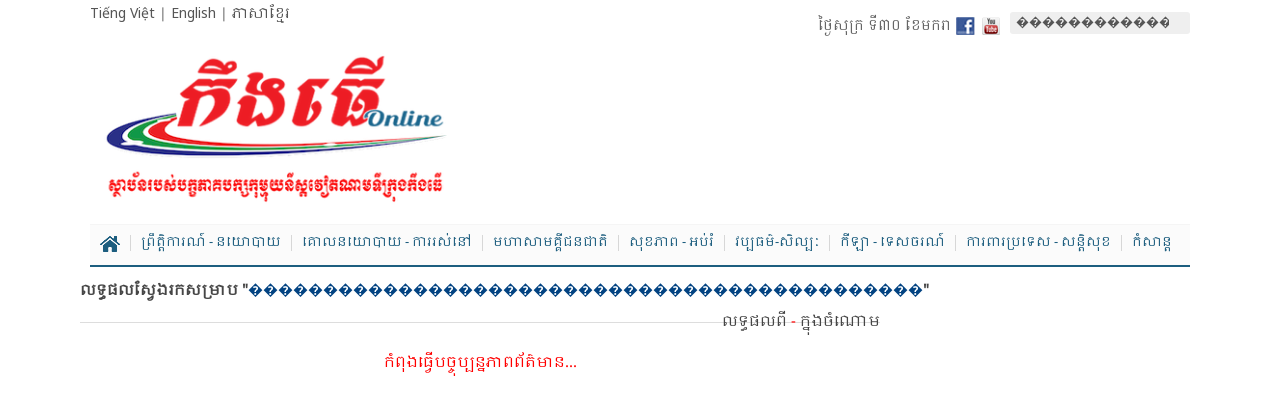

--- FILE ---
content_type: text/html; charset=UTF-8
request_url: https://baocantho.com.vn/khmer/tim-kiem/%EF%BF%BD%EF%BF%BD%EF%BF%BD%EF%BF%BD%EF%BF%BD%EF%BF%BD%EF%BF%BD%EF%BF%BD%EF%BF%BD%EF%BF%BD%EF%BF%BD%EF%BF%BD%EF%BF%BD%EF%BF%BD%EF%BF%BD%EF%BF%BD%EF%BF%BD%EF%BF%BD%EF%BF%BD%EF%BF%BD%EF%BF%BD%EF%BF%BD%EF%BF%BD%EF%BF%BD%EF%BF%BD%EF%BF%BD%EF%BF%BD%EF%BF%BD%EF%BF%BD%EF%BF%BD%EF%BF%BD%EF%BF%BD%EF%BF%BD%EF%BF%BD%EF%BF%BD%EF%BF%BD%EF%BF%BD%EF%BF%BD%EF%BF%BD%EF%BF%BD%EF%BF%BD%EF%BF%BD%EF%BF%BD%EF%BF%BD%EF%BF%BD.html
body_size: 13975
content:
<!DOCTYPE html>
<html lang="km">
<head>
<title>���������������������������������������������</title>
<meta http-equiv="Content-Type" content="text/html; charset=utf-8" />
<meta name="Keywords" content="Báo Cần Thơ online,tin tức,sự kiện,thời sự,văn hóa nghệ thuật,chính trị,kinh tế,xã hội,an ninh,thể thao,bạn đọc" />
<meta name="Description" content="Cập nhật tin tức mới và nóng nhất về Đời sống Xã hội, Kinh tế, Pháp luật, Giáo dục, Thế giới, Thể thao, Giải trí, Văn hóa và nhiều lĩnh vực khác tại Cần Thơ và cả nước" />
<meta name="robots" content="index,follow" />
<meta name="revisit-after" content="1 days" />
<base href="https://baocantho.com.vn/static/templates/version1/khmer/" />
<meta name="robots" content="index,follow" /><meta name="revisit-after" content="1 days" /><link rel="canonical" href="https://baocantho.com.vn/khmer/khmer/tim-kiem/%EF%BF%BD%EF%BF%BD%EF%BF%BD%EF%BF%BD%EF%BF%BD%EF%BF%BD%EF%BF%BD%EF%BF%BD%EF%BF%BD%EF%BF%BD%EF%BF%BD%EF%BF%BD%EF%BF%BD%EF%BF%BD%EF%BF%BD%EF%BF%BD%EF%BF%BD%EF%BF%BD%EF%BF%BD%EF%BF%BD%EF%BF%BD%EF%BF%BD%EF%BF%BD%EF%BF%BD%EF%BF%BD%EF%BF%BD%EF%BF%BD%EF%BF%BD%EF%BF%BD%EF%BF%BD%EF%BF%BD%EF%BF%BD%EF%BF%BD%EF%BF%BD%EF%BF%BD%EF%BF%BD%EF%BF%BD%EF%BF%BD%EF%BF%BD%EF%BF%BD%EF%BF%BD%EF%BF%BD%EF%BF%BD%EF%BF%BD%EF%BF%BD.html" /><link href="https://baocantho.com.vn/static/templates/version1/homepage/js/bxslider/jquery.bxslider.css" media="screen" rel="stylesheet" type="text/css" ><script type="text/javascript" src="https://baocantho.com.vn/static/templates/version1/khmer/js/jquery-1.10.1.min.js"></script>
<script type="text/javascript" src="https://baocantho.com.vn/static/templates/version1/homepage/js/bxslider/jquery.bxslider.min.js"></script><script type="text/javascript" src="https://baocantho.com.vn/static/templates/version1/khmer/js/common.js?id=1.00002"></script>
<link type="image/x-icon" href="https://baocantho.com.vn/static/templates/version1/khmer/images/favicon.ico" rel="shortcut icon"/>
<link href="https://fonts.googleapis.com/css?family=Khmer" rel="stylesheet">
<link href="https://fonts.googleapis.com/css?family=Noto+Sans:400,400i,700,700i&amp;subset=vietnamese" rel="stylesheet">
<link href='https://fonts.googleapis.com/css?family=Roboto+Condensed:300,300italic,400,400italic,500,500italic,700,700italic,&subset=latin,latin-ext,vietnamese' rel='stylesheet' type='text/css'>
<link href='https://fonts.googleapis.com/css?family=Roboto:300,400,500,700,&subset=latin,latin-ext,vietnamese' rel='stylesheet' type='text/css'>
<link href='https://fonts.googleapis.com/css?family=Roboto+Slab:300,300italic,400,400italic,500,500italic,700,700italic,&subset=latin,latin-ext,vietnamese' rel='stylesheet' type='text/css'>


<link rel="stylesheet" href="css/bootstrap.min.css">
<link rel="stylesheet" href="css/bootstrap-theme.min.css?id=1.0a">
<script async src="js/bootstrap.min.js"></script>

<link rel="stylesheet" href="js/jquery.jsgallery/jsgallery.css">
<script src="js/jquery.jsgallery/jquery.jsgallery.js?id=1.0"></script>

<link href="js/twentytwenty/css/twentytwenty.css?id=1.0" rel="stylesheet" type="text/css" />
<script src="js/twentytwenty/js/jquery.event.move.js"></script>
<script src="js/twentytwenty/js/jquery.twentytwenty.js"></script>

<link href="js/slick/slick.css" type="text/css" media="all" rel="stylesheet" />
<link href="js/slick/slick-theme.css" type="text/css" media="all" rel="stylesheet" />
<script type="text/javascript" src="js/slick/slick.js"></script>
<link href="js/flipster/jquery.flipster.css?id=1.0" type="text/css" media="all" rel="stylesheet" />
<script type="text/javascript" src="js/flipster/jquery.flipster.js?id=1.0"></script>
<script type="text/javascript" src="js/jquery.vticker.min.js?id=1.0"></script>

<link href="https://baocantho.com.vn/static/templates/version1/khmer/css/style.css?id=1.0001" type="text/css" media="all" rel="stylesheet" />
<link href="https://baocantho.com.vn/static/templates/version1/khmer/css/style-new.css?id=1.0001" type="text/css" media="all" rel="stylesheet" />
<meta name="viewport" content="width=device-width, initial-scale=1.0">
<script language="javascript" type="text/javascript">
var DOMAIN = "https://baocantho.com.vn/";
</script>
</head>
<body>
	<div class="wapperheader">
		<nav class="navbar navbar-default bgx visible-xs">
				<div class="navbar-header">
				<!-- <span class="sprite searchboxicow"></span>-->
				<i class="fa fa-search searchboxicow" aria-hidden="true"></i>

				<a class="navbar-brand" href="https://baocantho.com.vn/">
				  <img alt="baocantho.vn" title="baocantho.vn" src="images/graphics-new/logo.png?id=1.005" style="max-height:100%;">
				</a>
				<div class="col-xs-12 head-bot-mobi" >
				<div class="h-mobi-lang collapsed" data-toggle="collapse" data-target="#navbarlan" aria-expanded="true" aria-controls="navbarlan">
				<span style="font-family:'khmer'">ភាសាខ្មែរ</span>
				<span><i class="fa fa-caret-up"
				aria-hidden="true"></i></span>

				</div>
				<ul id="navbarlan" class="navbarlan collapse">
				<li>
				<a href="https://baocantho.com.vn/" style="font-family:'khmer'">សារ​ព័ត៌មានកឹងធើ</a>
				</li>
				<li>
				<a href="https://baocantho.com.vn/news/" style="font-family:'khmer'">កឹងធើ News</a>
				</li>
				</ul>

				<button type="button" class="navbar-toggle collapsed" data-toggle="collapse" data-target="#navbar" aria-expanded="false" aria-controls="navbar">
				<span class="sr-only"></span>
				<span class="icon-bar top-bar"></span>
				<span class="icon-bar out"></span>
				<span class="icon-bar bottom-bar"></span>
				</button>
				</div>
			</div>

			<div id="navbar" class="collapse navbar-collapse">
			<div class="row">
				<ul id="nav1" class="nav-mobi nav navbar-nav navbar-left">
										<li class="col-xs-6">
						<a class="subcm" href="https://baocantho.com.vn/khmer/politics-society/">ព្រឹត្តិការណ៍ - នយោបាយ</a>
					</li>
										<li class="col-xs-6">
						<a class="subcm" href="https://baocantho.com.vn/khmer/laws-living/">គោលនយោបាយ - ការរស់នៅ</a>
					</li>
										<li class="col-xs-6">
						<a class="subcm" href="https://baocantho.com.vn/khmer/peoples-unity">មហាសាមគ្គីជនជាតិ</a>
					</li>
										<li class="col-xs-6">
						<a class="subcm" href="https://baocantho.com.vn/khmer/health-education/">សុខភាព - អប់រំ</a>
					</li>
										<li class="col-xs-6">
						<a class="subcm" href="https://baocantho.com.vn/khmer/culture-arts/">វប្បធម៌-សិល្បៈ</a>
					</li>
										<li class="col-xs-6">
						<a class="subcm" href="https://baocantho.com.vn/khmer/sport-travel/">កីឡា - ទេសចរណ៍</a>
					</li>
										<li class="col-xs-6">
						<a class="subcm" href="https://baocantho.com.vn/khmer/national-security/"> ការពារប្រទេស - សន្តិសុខ</a>
					</li>
										<li class="col-xs-6">
						<a class="subcm" href="https://baocantho.com.vn/khmer/entertainment">កំសាន្ត</a>
					</li>
									</ul>
			</div>
			</div>

			<div id="search" class="displaynone">
				<div style="border:1px solid #CCCCCC;background:#FFFFFF;">
					<input type="text" onkeydown="if(event.keyCode==13){doSearch('txtsearch');return false;}" value="" name="txtsearch" id="txtsearch" class="inputtext">
					<span class="sprite searchboxico" onclick="doSearch('txtsearch');return false;"></span>
					<div id="clear"></div>
				</div>
			</div>
		</nav>

		<div class="hidden-xs">
			<div class="container">
				<div class="_row">
					<div id="header">
						<div class="bg-wapperheader">
							<div class="fleft w100per col-top-head" >
								<div class="row">
									<div class="col-sm-4">
										<a href="https://baocantho.com.vn/">Tiếng Việt</a>  |  <a href="https://baocantho.com.vn/news/">English</a>  |  <a href="https://baocantho.com.vn/khmer/">ភាសាខ្មែរ</a>

										
									</div>
									<div class="col-sm-8 ">
										<div class="canhphai">
											<div class="col-inlineblock vermid">
												<a target="_blank" href="https://www.youtube.com/channel/UCnJlzor57g0Z2m58vJgWcoQ">
													<img class="fright marginleft5" src="images/graphics/youtube.png">
												</a>
												<a target="_blank" href="javascript:void(0);"><span class="sprite facebook"></span></a>
												<span class="marginright5" id="datenow"></span>
											</div>

											<div class="menu-search col-inlineblock vermid paddingleft10">
												<form class="frm-nav-search">
													<input type="hidden" name="csrfs" id="csrfs" value="">
													<div class="easy-autocomplete" style="width: 140px;">
														<input onkeydown="if(event.keyCode==13){doSearch('q');return false;}" name="q" id="q" class="qsearch" type="text" value="���������������������������������������������" placeholder="ស្វែងរក" autocomplete="off">
													</div>
													<i class="icon fa fa-search" aria-hidden="true" onclick="doSearch('q');"></i>
												</form>
												<script src="js/EasyAutocomplete/jquery.easy-autocomplete.min.js"></script>
												<link rel="stylesheet" href="js/EasyAutocomplete/easy-autocomplete.min.css?id=1">
												<script>
													var options = {
														 url: function(phrase) {
															return DOMAIN + "index/autonews?phrase=" + phrase + "&format=json";
														},
														 getValue: "news_title",
														 template: {
															 type: "links",
															fields: {
															link: "link"
															 }
														 }
													 };
													 $("#q").easyAutocomplete(options);
												</script>
											</div>
										</div>
									</div>
								</div>
							</div>

							<div class="clear"></div>

							<div class="col-top-logo col-lg-4 col-md-5 col-sm-5 col-xs-6">
								<a href="https://baocantho.com.vn/khmer/">
									<img class="i-logo" src="images/graphics-new/logo.png?id=1.005" class=""/>
								</a>
							</div>

							<div class="col-top-banner col-lg-8 col-md-7 col-sm-7 col-xs-6 canhphai" style="padding-right:0;">
							<div>
<iframe onload="setIframeHeight(this.id)" id='hometop72890' name='hometop72890' src='https://ads.baocantho.com.vn/www/delivery/afr.php?zoneid=10&amp;cb=INSERT_RANDOM_NUMBER_HERE' frameborder='0' scrolling='no' width='728' height='90'><a href='https://ads.baocantho.com.vn/www/delivery/ck.php?n=ad6a3802&amp;cb=INSERT_RANDOM_NUMBER_HERE' target='_blank'><img src='https://ads.baocantho.com.vn/www/delivery/avw.php?zoneid=10&amp;cb=INSERT_RANDOM_NUMBER_HERE&amp;n=ad6a3802' border='0' alt='' /></a></iframe>
</div>							</div>
						</div>
					</div>
				</div>
			</div>

			<div class="wrapper-scroll-top" id="wrapper-scroll-top">
				<div class="container">

					<div class="wappermenu">
						<nav class="nav-main">
							<ul class="clearfix">
								<li class="">
									<a href="https://baocantho.com.vn/khmer/" title="Home">Home</a>
								</li>
																<li >
									<a href="https://baocantho.com.vn/khmer/politics-society/" title="ព្រឹត្តិការណ៍ - នយោបាយ">ព្រឹត្តិការណ៍ - នយោបាយ</a>

																		<div class="mega-menu">
										<ul class="list-bc">
																						<li class="level1">
												<a href="https://baocantho.com.vn/khmer/politics-society/news" title="ព្រឹត្តិការណ៍">ព្រឹត្តិការណ៍</a>
											</li>
																						<li class="level1">
												<a href="https://baocantho.com.vn/khmer/politics-society/khmer_politics" title="នយោបាយ">នយោបាយ</a>
											</li>
																					</ul>
																					<ul class="list-block">
																							<li>
													<div class="ovf120"><a href="https://baocantho.com.vn/khmer/khmer-a197840.html"><img title="គណៈ​កម្មា​ធិ​ការ​បក្ស​ អគ្គ​មេ​បញ្ជារ​ដ្ឋាន​តំបន់​ប៉ូលី​សសមុទ្រ​៤ ជូន​ពរ​បុណ្យ​ចូល​​ឆ្នាំ​ថ្មី​នៅ​គណៈ​កម្មា​ធិ​ការ​បក្ស​ទី​ក្រុង​កឹង​ធើ" src="https://baocantho.com.vn/image/news/2026/20260129/thumbnail/336x224/1769696571.gif" onerror="this.src='https://baocantho.com.vn/image/error/300x220.jpg'" width="175px" alt="គណៈ​កម្មា​ធិ​ការ​បក្ស​ អគ្គ​មេ​បញ្ជារ​ដ្ឋាន​តំបន់​ប៉ូលី​សសមុទ្រ​៤ ជូន​ពរ​បុណ្យ​ចូល​​ឆ្នាំ​ថ្មី​នៅ​គណៈ​កម្មា​ធិ​ការ​បក្ស​ទី​ក្រុង​កឹង​ធើ" /></a></div>
													<a title="គណៈ​កម្មា​ធិ​ការ​បក្ស​ អគ្គ​មេ​បញ្ជារ​ដ្ឋាន​តំបន់​ប៉ូលី​សសមុទ្រ​៤ ជូន​ពរ​បុណ្យ​ចូល​​ឆ្នាំ​ថ្មី​នៅ​គណៈ​កម្មា​ធិ​ការ​បក្ស​ទី​ក្រុង​កឹង​ធើ" href="https://baocantho.com.vn/khmer/khmer-a197840.html">គណៈ​កម្មា​ធិ​ការ​បក្ស​ អគ្គ​មេ​បញ្ជារ​ដ្ឋាន​តំបន់​ប៉ូលី​សសមុទ្រ​៤ ជូន​ពរ​បុណ្យ​ចូល​​ឆ្នាំ​ថ្មី​នៅ​គណៈ​កម្មា​ធិ​ការ​បក្ស​ទី​ក្រុង​កឹង​ធើ</a>
												</li>
																							<li>
													<div class="ovf120"><a href="https://baocantho.com.vn/khmer/khmer-a197838.html"><img title="ផ្តុំកម្លាំងផ្សព្វផ្សាយអំពីលទ្ធផលនិងភាពជោគជ័យនៃមហាសន្និបាតទូទាំងប្រទេស លើកទី ១៤ របស់បក្ស" src="https://baocantho.com.vn/image/news/2026/20260129/thumbnail/336x224/1769695639.gif" onerror="this.src='https://baocantho.com.vn/image/error/300x220.jpg'" width="175px" alt="ផ្តុំកម្លាំងផ្សព្វផ្សាយអំពីលទ្ធផលនិងភាពជោគជ័យនៃមហាសន្និបាតទូទាំងប្រទេស លើកទី ១៤ របស់បក្ស" /></a></div>
													<a title="ផ្តុំកម្លាំងផ្សព្វផ្សាយអំពីលទ្ធផលនិងភាពជោគជ័យនៃមហាសន្និបាតទូទាំងប្រទេស លើកទី ១៤ របស់បក្ស" href="https://baocantho.com.vn/khmer/khmer-a197838.html">ផ្តុំកម្លាំងផ្សព្វផ្សាយអំពីលទ្ធផលនិងភាពជោគជ័យនៃមហាសន្និបាតទូទាំងប្រទេស លើកទី ១៤ របស់បក្ស</a>
												</li>
																							<li>
													<div class="ovf120"><a href="https://baocantho.com.vn/khmer/khmer-a197762.html"><img title="យុវវ័យទ្រុង​ញឹក រួម​កម្លាំង​កសាង​ភូមិ​ស្រុក" src="https://baocantho.com.vn/image/news/2026/20260128/thumbnail/336x224/1769568575.gif" onerror="this.src='https://baocantho.com.vn/image/error/300x220.jpg'" width="175px" alt="យុវវ័យទ្រុង​ញឹក រួម​កម្លាំង​កសាង​ភូមិ​ស្រុក" /></a></div>
													<a title="យុវវ័យទ្រុង​ញឹក រួម​កម្លាំង​កសាង​ភូមិ​ស្រុក" href="https://baocantho.com.vn/khmer/khmer-a197762.html">យុវវ័យទ្រុង​ញឹក រួម​កម្លាំង​កសាង​ភូមិ​ស្រុក</a>
												</li>
																							<li>
													<div class="ovf120"><a href="https://baocantho.com.vn/khmer/khmer-a197753.html"><img title="ត្រៀម​រួច​រាល់​សម្រាប់​ថ្ងៃ​បោះ​ឆ្នោត​" src="https://baocantho.com.vn/image/news/2026/20260128/thumbnail/336x224/1769567096.gif" onerror="this.src='https://baocantho.com.vn/image/error/300x220.jpg'" width="175px" alt="ត្រៀម​រួច​រាល់​សម្រាប់​ថ្ងៃ​បោះ​ឆ្នោត​" /></a></div>
													<a title="ត្រៀម​រួច​រាល់​សម្រាប់​ថ្ងៃ​បោះ​ឆ្នោត​" href="https://baocantho.com.vn/khmer/khmer-a197753.html">ត្រៀម​រួច​រាល់​សម្រាប់​ថ្ងៃ​បោះ​ឆ្នោត​</a>
												</li>
																						</ul>
																				</div>
																	</li>
																<li >
									<a href="https://baocantho.com.vn/khmer/laws-living/" title="គោលនយោបាយ - ការរស់នៅ">គោលនយោបាយ - ការរស់នៅ</a>

																		<div class="mega-menu">
										<ul class="list-bc">
																						<li class="level1">
												<a href="https://baocantho.com.vn/khmer/laws-living/laws/" title="គោលនយោបាយ">គោលនយោបាយ</a>
											</li>
																						<li class="level1">
												<a href="https://baocantho.com.vn/khmer/laws-living/living/" title="ការរស់នៅ">ការរស់នៅ</a>
											</li>
																						<li class="level1">
												<a href="https://baocantho.com.vn/khmer/laws-living/law/" title="ច្បាប់">ច្បាប់</a>
											</li>
																					</ul>
																					<ul class="list-block">
																							<li>
													<div class="ovf120"><a href="https://baocantho.com.vn/khmer/khmer-a197704.html"><img title="៣ ដំ​ណាក់​កាល​បង់​ពន្ធ​សំ​ខាន់​ៗ គប្បី​យក​ចិត្ត​ទុក​ដាក់​ដើម្បី​ជៀស​វាង​ការ​ពិន័យ​" src="https://baocantho.com.vn/image/news/2026/20260127/thumbnail/336x224/1769484473.jpg" onerror="this.src='https://baocantho.com.vn/image/error/300x220.jpg'" width="175px" alt="៣ ដំ​ណាក់​កាល​បង់​ពន្ធ​សំ​ខាន់​ៗ គប្បី​យក​ចិត្ត​ទុក​ដាក់​ដើម្បី​ជៀស​វាង​ការ​ពិន័យ​" /></a></div>
													<a title="៣ ដំ​ណាក់​កាល​បង់​ពន្ធ​សំ​ខាន់​ៗ គប្បី​យក​ចិត្ត​ទុក​ដាក់​ដើម្បី​ជៀស​វាង​ការ​ពិន័យ​" href="https://baocantho.com.vn/khmer/khmer-a197704.html">៣ ដំ​ណាក់​កាល​បង់​ពន្ធ​សំ​ខាន់​ៗ គប្បី​យក​ចិត្ត​ទុក​ដាក់​ដើម្បី​ជៀស​វាង​ការ​ពិន័យ​</a>
												</li>
																							<li>
													<div class="ovf120"><a href="https://baocantho.com.vn/khmer/khmer-a197765.html"><img title="ទី​ក្រុង​កឹង​ធើ បើក​ទី​តាំង​ផ្គត់​ផ្គង់​ទឹក​ស្អាត​ឥត​គិត​ថ្លៃ​ជូន​ប្រ​ជា​ជន​នៅ​​តាម​ឃុំ​ជាប់​មាត់​សមុទ្រ​ និង​តំបន់​ដាច់​ស្រយាល​ចំ​នួន​ ៣៧កន្លែង​" src="https://baocantho.com.vn/image/news/2026/20260128/thumbnail/336x224/1769569995.gif" onerror="this.src='https://baocantho.com.vn/image/error/300x220.jpg'" width="175px" alt="ទី​ក្រុង​កឹង​ធើ បើក​ទី​តាំង​ផ្គត់​ផ្គង់​ទឹក​ស្អាត​ឥត​គិត​ថ្លៃ​ជូន​ប្រ​ជា​ជន​នៅ​​តាម​ឃុំ​ជាប់​មាត់​សមុទ្រ​ និង​តំបន់​ដាច់​ស្រយាល​ចំ​នួន​ ៣៧កន្លែង​" /></a></div>
													<a title="ទី​ក្រុង​កឹង​ធើ បើក​ទី​តាំង​ផ្គត់​ផ្គង់​ទឹក​ស្អាត​ឥត​គិត​ថ្លៃ​ជូន​ប្រ​ជា​ជន​នៅ​​តាម​ឃុំ​ជាប់​មាត់​សមុទ្រ​ និង​តំបន់​ដាច់​ស្រយាល​ចំ​នួន​ ៣៧កន្លែង​" href="https://baocantho.com.vn/khmer/khmer-a197765.html">ទី​ក្រុង​កឹង​ធើ បើក​ទី​តាំង​ផ្គត់​ផ្គង់​ទឹក​ស្អាត​ឥត​គិត​ថ្លៃ​ជូន​ប្រ​ជា​ជន​នៅ​​តាម​ឃុំ​ជាប់​មាត់​សមុទ្រ​ និង​តំបន់​ដាច់​ស្រយាល​ចំ​នួន​ ៣៧កន្លែង​</a>
												</li>
																							<li>
													<div class="ovf120"><a href="https://baocantho.com.vn/khmer/khmer-a197692.html"><img title="ពង្រីក​តម្លៃ​វប្ប​ធម៌​ប្រពៃណី​ដ៏​ល្អ​របស់​ជន​ជាតិ​ភាគ​តិច​ ផ្សារ​ភ្ជាប់​នឹង​អភិវឌ្ឍ​ទេសចរណ៍​" src="https://baocantho.com.vn/image/news/2026/20260127/thumbnail/336x224/1769482031.jpg" onerror="this.src='https://baocantho.com.vn/image/error/300x220.jpg'" width="175px" alt="ពង្រីក​តម្លៃ​វប្ប​ធម៌​ប្រពៃណី​ដ៏​ល្អ​របស់​ជន​ជាតិ​ភាគ​តិច​ ផ្សារ​ភ្ជាប់​នឹង​អភិវឌ្ឍ​ទេសចរណ៍​" /></a></div>
													<a title="ពង្រីក​តម្លៃ​វប្ប​ធម៌​ប្រពៃណី​ដ៏​ល្អ​របស់​ជន​ជាតិ​ភាគ​តិច​ ផ្សារ​ភ្ជាប់​នឹង​អភិវឌ្ឍ​ទេសចរណ៍​" href="https://baocantho.com.vn/khmer/khmer-a197692.html">ពង្រីក​តម្លៃ​វប្ប​ធម៌​ប្រពៃណី​ដ៏​ល្អ​របស់​ជន​ជាតិ​ភាគ​តិច​ ផ្សារ​ភ្ជាប់​នឹង​អភិវឌ្ឍ​ទេសចរណ៍​</a>
												</li>
																							<li>
													<div class="ovf120"><a href="https://baocantho.com.vn/khmer/khmer-a197694.html"><img title="&quot;ពោង​សង្គ្រោះ​ជីវិត​&quot; សម្រាប់​អ្នក​ក្រ​" src="https://baocantho.com.vn/image/news/2026/20260127/thumbnail/336x224/1769482312.jpg" onerror="this.src='https://baocantho.com.vn/image/error/300x220.jpg'" width="175px" alt="&quot;ពោង​សង្គ្រោះ​ជីវិត​&quot; សម្រាប់​អ្នក​ក្រ​" /></a></div>
													<a title="&quot;ពោង​សង្គ្រោះ​ជីវិត​&quot; សម្រាប់​អ្នក​ក្រ​" href="https://baocantho.com.vn/khmer/khmer-a197694.html">"ពោង​សង្គ្រោះ​ជីវិត​" សម្រាប់​អ្នក​ក្រ​</a>
												</li>
																						</ul>
																				</div>
																	</li>
																<li >
									<a href="https://baocantho.com.vn/khmer/peoples-unity" title="មហាសាមគ្គីជនជាតិ">មហាសាមគ្គីជនជាតិ</a>

																		<div class="mega-menu">
										<ul class="list-bc">
																						<li class="level1">
												<a href="https://baocantho.com.vn/khmer/peoples-unity/good-manners/" title="គំរូក្នុងសហគមន៍">គំរូក្នុងសហគមន៍</a>
											</li>
																						<li class="level1">
												<a href="https://baocantho.com.vn/khmer/peoples-unity/hometown-innovation/" title="ភូមិស្រុកផ្លាស់ថ្មី">ភូមិស្រុកផ្លាស់ថ្មី</a>
											</li>
																						<li class="level1">
												<a href="https://baocantho.com.vn/khmer/peoples-unity/habits" title="ទំនៀមទម្លាប់">ទំនៀមទម្លាប់</a>
											</li>
																					</ul>
																					<ul class="list-block">
																							<li>
													<div class="ovf120"><a href="https://baocantho.com.vn/khmer/khmer-a197696.html"><img title="អស់​ពី​ចិត្ត​ដើម្បី​ប្រ​ជា​ជន​ រួម​កម្លាំង​កសាង​ជន​បទ​ថ្មី​" src="https://baocantho.com.vn/image/news/2026/20260127/thumbnail/336x224/1769482753.jpg" onerror="this.src='https://baocantho.com.vn/image/error/300x220.jpg'" width="175px" alt="អស់​ពី​ចិត្ត​ដើម្បី​ប្រ​ជា​ជន​ រួម​កម្លាំង​កសាង​ជន​បទ​ថ្មី​" /></a></div>
													<a title="អស់​ពី​ចិត្ត​ដើម្បី​ប្រ​ជា​ជន​ រួម​កម្លាំង​កសាង​ជន​បទ​ថ្មី​" href="https://baocantho.com.vn/khmer/khmer-a197696.html">អស់​ពី​ចិត្ត​ដើម្បី​ប្រ​ជា​ជន​ រួម​កម្លាំង​កសាង​ជន​បទ​ថ្មី​</a>
												</li>
																							<li>
													<div class="ovf120"><a href="https://baocantho.com.vn/khmer/khmer-a197699.html"><img title="ភាព​ពុះ​ពោរ​ការ​ចលនា​កសាង​ជន​បទ​ថ្មី​អំ​ណរ​មហា​សន្និបាត​ទូ​ទាំង​ប្រ​ទេស​លើក​ទី​ ១៤ របស់​បក្ស​" src="https://baocantho.com.vn/image/news/2026/20260127/thumbnail/336x224/1769483855.jpg" onerror="this.src='https://baocantho.com.vn/image/error/300x220.jpg'" width="175px" alt="ភាព​ពុះ​ពោរ​ការ​ចលនា​កសាង​ជន​បទ​ថ្មី​អំ​ណរ​មហា​សន្និបាត​ទូ​ទាំង​ប្រ​ទេស​លើក​ទី​ ១៤ របស់​បក្ស​" /></a></div>
													<a title="ភាព​ពុះ​ពោរ​ការ​ចលនា​កសាង​ជន​បទ​ថ្មី​អំ​ណរ​មហា​សន្និបាត​ទូ​ទាំង​ប្រ​ទេស​លើក​ទី​ ១៤ របស់​បក្ស​" href="https://baocantho.com.vn/khmer/khmer-a197699.html">ភាព​ពុះ​ពោរ​ការ​ចលនា​កសាង​ជន​បទ​ថ្មី​អំ​ណរ​មហា​សន្និបាត​ទូ​ទាំង​ប្រ​ទេស​លើក​ទី​ ១៤ របស់​បក្ស​</a>
												</li>
																							<li>
													<div class="ovf120"><a href="https://baocantho.com.vn/khmer/khmer-a197700.html"><img title="បង្វែរ​ពូជ​ដំណាំ​នាំ​មក​ &quot;លទ្ធ​ផល​ល្អ​&quot;" src="https://baocantho.com.vn/image/news/2026/20260127/thumbnail/336x224/1769562030.gif" onerror="this.src='https://baocantho.com.vn/image/error/300x220.jpg'" width="175px" alt="បង្វែរ​ពូជ​ដំណាំ​នាំ​មក​ &quot;លទ្ធ​ផល​ល្អ​&quot;" /></a></div>
													<a title="បង្វែរ​ពូជ​ដំណាំ​នាំ​មក​ &quot;លទ្ធ​ផល​ល្អ​&quot;" href="https://baocantho.com.vn/khmer/khmer-a197700.html">បង្វែរ​ពូជ​ដំណាំ​នាំ​មក​ "លទ្ធ​ផល​ល្អ​"</a>
												</li>
																							<li>
													<div class="ovf120"><a href="https://baocantho.com.vn/khmer/khmer-a197695.html"><img title="បក្ខ​ជន​ខ្មែរ​រៀន​សូ​ត្រ​និង​ធ្វើ​តាម​ដំបូន្មាន​អ៊ំ​" src="https://baocantho.com.vn/image/news/2026/20260127/thumbnail/336x224/1769482500.jpg" onerror="this.src='https://baocantho.com.vn/image/error/300x220.jpg'" width="175px" alt="បក្ខ​ជន​ខ្មែរ​រៀន​សូ​ត្រ​និង​ធ្វើ​តាម​ដំបូន្មាន​អ៊ំ​" /></a></div>
													<a title="បក្ខ​ជន​ខ្មែរ​រៀន​សូ​ត្រ​និង​ធ្វើ​តាម​ដំបូន្មាន​អ៊ំ​" href="https://baocantho.com.vn/khmer/khmer-a197695.html">បក្ខ​ជន​ខ្មែរ​រៀន​សូ​ត្រ​និង​ធ្វើ​តាម​ដំបូន្មាន​អ៊ំ​</a>
												</li>
																						</ul>
																				</div>
																	</li>
																<li >
									<a href="https://baocantho.com.vn/khmer/health-education/" title="សុខភាព - អប់រំ">សុខភាព - អប់រំ</a>

																		<div class="mega-menu">
										<ul class="list-bc">
																						<li class="level1">
												<a href="https://baocantho.com.vn/khmer/health-education/health/" title="សុខភាព">សុខភាព</a>
											</li>
																						<li class="level1">
												<a href="https://baocantho.com.vn/khmer/health-education/education/" title="អប់រំ">អប់រំ</a>
											</li>
																					</ul>
																					<ul class="list-block">
																							<li>
													<div class="ovf120"><a href="https://baocantho.com.vn/khmer/khmer-a197701.html"><img title="ចលនា​រៀន​សូ​ត្រ​ក្នុង​ជន​រួម​ជាតិ​ខ្មែរ​កាន់​តែ​ផុលផុស​" src="https://baocantho.com.vn/image/news/2026/20260127/thumbnail/336x224/1769484117.jpg" onerror="this.src='https://baocantho.com.vn/image/error/300x220.jpg'" width="175px" alt="ចលនា​រៀន​សូ​ត្រ​ក្នុង​ជន​រួម​ជាតិ​ខ្មែរ​កាន់​តែ​ផុលផុស​" /></a></div>
													<a title="ចលនា​រៀន​សូ​ត្រ​ក្នុង​ជន​រួម​ជាតិ​ខ្មែរ​កាន់​តែ​ផុលផុស​" href="https://baocantho.com.vn/khmer/khmer-a197701.html">ចលនា​រៀន​សូ​ត្រ​ក្នុង​ជន​រួម​ជាតិ​ខ្មែរ​កាន់​តែ​ផុលផុស​</a>
												</li>
																							<li>
													<div class="ovf120"><a href="https://baocantho.com.vn/khmer/khmer-a197702.html"><img title="យុវវ័យទី​ក្រុង​កឹង​ធើ ផុលផុស​ចលនា​បរិច្ចាគ​ឈាម​មនុស្ស​ធម៌​" src="https://baocantho.com.vn/image/news/2026/20260127/thumbnail/336x224/1769484243.jpg" onerror="this.src='https://baocantho.com.vn/image/error/300x220.jpg'" width="175px" alt="យុវវ័យទី​ក្រុង​កឹង​ធើ ផុលផុស​ចលនា​បរិច្ចាគ​ឈាម​មនុស្ស​ធម៌​" /></a></div>
													<a title="យុវវ័យទី​ក្រុង​កឹង​ធើ ផុលផុស​ចលនា​បរិច្ចាគ​ឈាម​មនុស្ស​ធម៌​" href="https://baocantho.com.vn/khmer/khmer-a197702.html">យុវវ័យទី​ក្រុង​កឹង​ធើ ផុលផុស​ចលនា​បរិច្ចាគ​ឈាម​មនុស្ស​ធម៌​</a>
												</li>
																							<li>
													<div class="ovf120"><a href="https://baocantho.com.vn/khmer/khmer-a197781.html"><img title="បន្ទាន់៖ ក្រសួងសុខាភិបាលសំណូមពរមូល​ដ្ឋាន​ពិនិត្យ ព្យាបាលជំងឺម្ចាស់ការបង្ការបង្ក្រាបជំងឺឆ្លងវីរុសNipah" src="https://baocantho.com.vn/image/news/2026/20260128/thumbnail/336x224/1769612510.gif" onerror="this.src='https://baocantho.com.vn/image/error/300x220.jpg'" width="175px" alt="បន្ទាន់៖ ក្រសួងសុខាភិបាលសំណូមពរមូល​ដ្ឋាន​ពិនិត្យ ព្យាបាលជំងឺម្ចាស់ការបង្ការបង្ក្រាបជំងឺឆ្លងវីរុសNipah" /></a></div>
													<a title="បន្ទាន់៖ ក្រសួងសុខាភិបាលសំណូមពរមូល​ដ្ឋាន​ពិនិត្យ ព្យាបាលជំងឺម្ចាស់ការបង្ការបង្ក្រាបជំងឺឆ្លងវីរុសNipah" href="https://baocantho.com.vn/khmer/khmer-a197781.html">បន្ទាន់៖ ក្រសួងសុខាភិបាលសំណូមពរមូល​ដ្ឋាន​ពិនិត្យ ព្យាបាលជំងឺម្ចាស់ការបង្ការបង្ក្រាបជំងឺឆ្លងវីរុសNipah</a>
												</li>
																							<li>
													<div class="ovf120"><a href="https://baocantho.com.vn/khmer/khmer-a197658.html"><img title="កម្មវិធី &quot;ចែករំលែកក្តីស្រឡាញ់&quot; លើកទី ៩ ចលនាទឹកប្រាក់បានជាង ២,៤ ពាន់លានដុង សម្រាប់ឧបត្ថម្ភអ្នកជំងឺមានស្ថានភាពលំបាក" src="https://baocantho.com.vn/image/news/2026/20260126/thumbnail/336x224/1769443203.gif" onerror="this.src='https://baocantho.com.vn/image/error/300x220.jpg'" width="175px" alt="កម្មវិធី &quot;ចែករំលែកក្តីស្រឡាញ់&quot; លើកទី ៩ ចលនាទឹកប្រាក់បានជាង ២,៤ ពាន់លានដុង សម្រាប់ឧបត្ថម្ភអ្នកជំងឺមានស្ថានភាពលំបាក" /></a></div>
													<a title="កម្មវិធី &quot;ចែករំលែកក្តីស្រឡាញ់&quot; លើកទី ៩ ចលនាទឹកប្រាក់បានជាង ២,៤ ពាន់លានដុង សម្រាប់ឧបត្ថម្ភអ្នកជំងឺមានស្ថានភាពលំបាក" href="https://baocantho.com.vn/khmer/khmer-a197658.html">កម្មវិធី "ចែករំលែកក្តីស្រឡាញ់" លើកទី ៩ ចលនាទឹកប្រាក់បានជាង ២,៤ ពាន់លានដុង សម្រាប់ឧបត្ថម្ភអ្នកជំងឺមានស្ថានភាពលំបាក</a>
												</li>
																						</ul>
																				</div>
																	</li>
																<li  class="menuhide hidden-sm">
									<a href="https://baocantho.com.vn/khmer/culture-arts/" title="វប្បធម៌-សិល្បៈ">វប្បធម៌-សិល្បៈ</a>

																		<div class="mega-menu">
										<ul class="list-bc">
																						<li class="level1">
												<a href="https://baocantho.com.vn/khmer/culture-arts/culture" title="វប្បធម៌">វប្បធម៌</a>
											</li>
																						<li class="level1">
												<a href="https://baocantho.com.vn/khmer/culture-arts/arts" title="សិល្បៈ">សិល្បៈ</a>
											</li>
																					</ul>
																					<ul class="list-block">
																							<li>
													<div class="ovf120"><a href="https://baocantho.com.vn/khmer/khmer-a197779.html"><img title="សា​កល​វិទ្យា​ល័យ​ត្រា​វិញ​ ចាត់​តាំង​សិក្ខា​សា​លា​ &quot;សា​ស្ត្រា​ស្លឹក​រឹត៖ ការ​អភិ​រក្ស​បេតិក​ភណ្ឌ​ខ្មែរ​តាម​រយៈ​បច្ចេក​វិទ្យា​ឌីជី​ថល&quot;" src="https://baocantho.com.vn/image/news/2026/20260128/thumbnail/336x224/1769611322.gif" onerror="this.src='https://baocantho.com.vn/image/error/300x220.jpg'" width="175px" alt="សា​កល​វិទ្យា​ល័យ​ត្រា​វិញ​ ចាត់​តាំង​សិក្ខា​សា​លា​ &quot;សា​ស្ត្រា​ស្លឹក​រឹត៖ ការ​អភិ​រក្ស​បេតិក​ភណ្ឌ​ខ្មែរ​តាម​រយៈ​បច្ចេក​វិទ្យា​ឌីជី​ថល&quot;" /></a></div>
													<a title="សា​កល​វិទ្យា​ល័យ​ត្រា​វិញ​ ចាត់​តាំង​សិក្ខា​សា​លា​ &quot;សា​ស្ត្រា​ស្លឹក​រឹត៖ ការ​អភិ​រក្ស​បេតិក​ភណ្ឌ​ខ្មែរ​តាម​រយៈ​បច្ចេក​វិទ្យា​ឌីជី​ថល&quot;" href="https://baocantho.com.vn/khmer/khmer-a197779.html">សា​កល​វិទ្យា​ល័យ​ត្រា​វិញ​ ចាត់​តាំង​សិក្ខា​សា​លា​ "សា​ស្ត្រា​ស្លឹក​រឹត៖ ការ​អភិ​រក្ស​បេតិក​ភណ្ឌ​ខ្មែរ​តាម​រយៈ​បច្ចេក​វិទ្យា​ឌីជី​ថល"</a>
												</li>
																							<li>
													<div class="ovf120"><a href="https://baocantho.com.vn/khmer/khmer-a197487.html"><img title="វត្ត​ព្រះ​បួន​ព្រះ​ភ័ក្រ្តនិង​តម្លៃ​ប្រ​វត្តិ​សាស្រ្ត​ វប្ប​ធម៌​នៅ​តំ​បន់​ដី​កំ​ពង់​ធំ​" src="https://baocantho.com.vn/image/news/2026/20260123/thumbnail/336x224/1769345568.gif" onerror="this.src='https://baocantho.com.vn/image/error/300x220.jpg'" width="175px" alt="វត្ត​ព្រះ​បួន​ព្រះ​ភ័ក្រ្តនិង​តម្លៃ​ប្រ​វត្តិ​សាស្រ្ត​ វប្ប​ធម៌​នៅ​តំ​បន់​ដី​កំ​ពង់​ធំ​" /></a></div>
													<a title="វត្ត​ព្រះ​បួន​ព្រះ​ភ័ក្រ្តនិង​តម្លៃ​ប្រ​វត្តិ​សាស្រ្ត​ វប្ប​ធម៌​នៅ​តំ​បន់​ដី​កំ​ពង់​ធំ​" href="https://baocantho.com.vn/khmer/khmer-a197487.html">វត្ត​ព្រះ​បួន​ព្រះ​ភ័ក្រ្តនិង​តម្លៃ​ប្រ​វត្តិ​សាស្រ្ត​ វប្ប​ធម៌​នៅ​តំ​បន់​ដី​កំ​ពង់​ធំ​</a>
												</li>
																							<li>
													<div class="ovf120"><a href="https://baocantho.com.vn/khmer/khmer-a197087.html"><img title="ថ្នាក់​ដឹក​នាំ​ទី​ក្រុង​កឹង​ធើ ផ្ដល់​មតិ​ឱ្យ​ទាញ​យក​ផល​ផ្សារអណ្តែត​​កៃ​រ៉ាំង​ ទាំង​យប់​ទាំង​ថ្ងៃ​" src="https://baocantho.com.vn/image/news/2026/20260116/thumbnail/336x224/1768568498.jpg" onerror="this.src='https://baocantho.com.vn/image/error/300x220.jpg'" width="175px" alt="ថ្នាក់​ដឹក​នាំ​ទី​ក្រុង​កឹង​ធើ ផ្ដល់​មតិ​ឱ្យ​ទាញ​យក​ផល​ផ្សារអណ្តែត​​កៃ​រ៉ាំង​ ទាំង​យប់​ទាំង​ថ្ងៃ​" /></a></div>
													<a title="ថ្នាក់​ដឹក​នាំ​ទី​ក្រុង​កឹង​ធើ ផ្ដល់​មតិ​ឱ្យ​ទាញ​យក​ផល​ផ្សារអណ្តែត​​កៃ​រ៉ាំង​ ទាំង​យប់​ទាំង​ថ្ងៃ​" href="https://baocantho.com.vn/khmer/khmer-a197087.html">ថ្នាក់​ដឹក​នាំ​ទី​ក្រុង​កឹង​ធើ ផ្ដល់​មតិ​ឱ្យ​ទាញ​យក​ផល​ផ្សារអណ្តែត​​កៃ​រ៉ាំង​ ទាំង​យប់​ទាំង​ថ្ងៃ​</a>
												</li>
																							<li>
													<div class="ovf120"><a href="https://baocantho.com.vn/khmer/khmer-a196565.html"><img title="ទី​ក្រុង​កឹង​ធើ ពង្រីក​អត្ត​សញ្ញា​ណ​វប្ប​ធម៌​ជន​ជាតិ​ផ្សារ​ភ្ជាប់​នឹង​ការ​អភិវឌ្ឍ​ទេសចរណ៍​ដោយ​ចីរភាព​" src="https://baocantho.com.vn/image/news/2026/20260106/thumbnail/336x224/1767701125.gif" onerror="this.src='https://baocantho.com.vn/image/error/300x220.jpg'" width="175px" alt="ទី​ក្រុង​កឹង​ធើ ពង្រីក​អត្ត​សញ្ញា​ណ​វប្ប​ធម៌​ជន​ជាតិ​ផ្សារ​ភ្ជាប់​នឹង​ការ​អភិវឌ្ឍ​ទេសចរណ៍​ដោយ​ចីរភាព​" /></a></div>
													<a title="ទី​ក្រុង​កឹង​ធើ ពង្រីក​អត្ត​សញ្ញា​ណ​វប្ប​ធម៌​ជន​ជាតិ​ផ្សារ​ភ្ជាប់​នឹង​ការ​អភិវឌ្ឍ​ទេសចរណ៍​ដោយ​ចីរភាព​" href="https://baocantho.com.vn/khmer/khmer-a196565.html">ទី​ក្រុង​កឹង​ធើ ពង្រីក​អត្ត​សញ្ញា​ណ​វប្ប​ធម៌​ជន​ជាតិ​ផ្សារ​ភ្ជាប់​នឹង​ការ​អភិវឌ្ឍ​ទេសចរណ៍​ដោយ​ចីរភាព​</a>
												</li>
																						</ul>
																				</div>
																	</li>
																<li  class="menuhide hidden-sm">
									<a href="https://baocantho.com.vn/khmer/sport-travel/" title="កីឡា - ទេសចរណ៍">កីឡា - ទេសចរណ៍</a>

																		<div class="mega-menu">
										<ul class="list-bc">
																						<li class="level1">
												<a href="https://baocantho.com.vn/khmer/sport-travel/sport" title="កីឡា">កីឡា</a>
											</li>
																						<li class="level1">
												<a href="https://baocantho.com.vn/khmer/sport-travel/travel" title="ទេសចរណ៍">ទេសចរណ៍</a>
											</li>
																					</ul>
																					<ul class="list-block">
																							<li>
													<div class="ovf120"><a href="https://baocantho.com.vn/khmer/khmer-a197705.html"><img title="កំ​ពែង​វត្ត​បទុម​វង្ស​កំ​ពង់​ថ្ម​ ទី​តាំង​ទេស​ចរណ៍​ផ្សារ​ភ្ជាប់​ជា​មួយ​ជីវ​ភាព​វប្ប​ធម៌​ខ្មែរ​" src="https://baocantho.com.vn/image/news/2026/20260127/thumbnail/336x224/1769484717.jpg" onerror="this.src='https://baocantho.com.vn/image/error/300x220.jpg'" width="175px" alt="កំ​ពែង​វត្ត​បទុម​វង្ស​កំ​ពង់​ថ្ម​ ទី​តាំង​ទេស​ចរណ៍​ផ្សារ​ភ្ជាប់​ជា​មួយ​ជីវ​ភាព​វប្ប​ធម៌​ខ្មែរ​" /></a></div>
													<a title="កំ​ពែង​វត្ត​បទុម​វង្ស​កំ​ពង់​ថ្ម​ ទី​តាំង​ទេស​ចរណ៍​ផ្សារ​ភ្ជាប់​ជា​មួយ​ជីវ​ភាព​វប្ប​ធម៌​ខ្មែរ​" href="https://baocantho.com.vn/khmer/khmer-a197705.html">កំ​ពែង​វត្ត​បទុម​វង្ស​កំ​ពង់​ថ្ម​ ទី​តាំង​ទេស​ចរណ៍​ផ្សារ​ភ្ជាប់​ជា​មួយ​ជីវ​ភាព​វប្ប​ធម៌​ខ្មែរ​</a>
												</li>
																							<li>
													<div class="ovf120"><a href="https://baocantho.com.vn/khmer/khmer-a197773.html"><img title="ទេស​ចរណ៍​វៀត​ណាម​ផ្លោះ​ទៅ​មុខ​យ៉ាង​ខ្លាំង​ក្លា​ក្នុង​តំបន់​អា​ស៊ាន" src="https://baocantho.com.vn/image/news/2026/20260128/thumbnail/336x224/1769604388.jpg" onerror="this.src='https://baocantho.com.vn/image/error/300x220.jpg'" width="175px" alt="ទេស​ចរណ៍​វៀត​ណាម​ផ្លោះ​ទៅ​មុខ​យ៉ាង​ខ្លាំង​ក្លា​ក្នុង​តំបន់​អា​ស៊ាន" /></a></div>
													<a title="ទេស​ចរណ៍​វៀត​ណាម​ផ្លោះ​ទៅ​មុខ​យ៉ាង​ខ្លាំង​ក្លា​ក្នុង​តំបន់​អា​ស៊ាន" href="https://baocantho.com.vn/khmer/khmer-a197773.html">ទេស​ចរណ៍​វៀត​ណាម​ផ្លោះ​ទៅ​មុខ​យ៉ាង​ខ្លាំង​ក្លា​ក្នុង​តំបន់​អា​ស៊ាន</a>
												</li>
																							<li>
													<div class="ovf120"><a href="https://baocantho.com.vn/khmer/khmer-a197488.html"><img title="ព្រលាន​បាល់​ទះ​សូន្យ​ដុង​" src="https://baocantho.com.vn/image/news/2026/20260123/thumbnail/336x224/1769145559.gif" onerror="this.src='https://baocantho.com.vn/image/error/300x220.jpg'" width="175px" alt="ព្រលាន​បាល់​ទះ​សូន្យ​ដុង​" /></a></div>
													<a title="ព្រលាន​បាល់​ទះ​សូន្យ​ដុង​" href="https://baocantho.com.vn/khmer/khmer-a197488.html">ព្រលាន​បាល់​ទះ​សូន្យ​ដុង​</a>
												</li>
																							<li>
													<div class="ovf120"><a href="https://baocantho.com.vn/khmer/khmer-a197023.html"><img title="វត្ត​បុរាណ​ រមណីយ​ដ្ឋាន​ទេសចរណ៍​សាសនា​ដ៏​លេច​ធ្លោ​" src="https://baocantho.com.vn/image/news/2026/20260115/thumbnail/336x224/1768484981.jpg" onerror="this.src='https://baocantho.com.vn/image/error/300x220.jpg'" width="175px" alt="វត្ត​បុរាណ​ រមណីយ​ដ្ឋាន​ទេសចរណ៍​សាសនា​ដ៏​លេច​ធ្លោ​" /></a></div>
													<a title="វត្ត​បុរាណ​ រមណីយ​ដ្ឋាន​ទេសចរណ៍​សាសនា​ដ៏​លេច​ធ្លោ​" href="https://baocantho.com.vn/khmer/khmer-a197023.html">វត្ត​បុរាណ​ រមណីយ​ដ្ឋាន​ទេសចរណ៍​សាសនា​ដ៏​លេច​ធ្លោ​</a>
												</li>
																						</ul>
																				</div>
																	</li>
																<li  class="menuhide hidden-sm">
									<a href="https://baocantho.com.vn/khmer/national-security/" title=" ការពារប្រទេស - សន្តិសុខ"> ការពារប្រទេស - សន្តិសុខ</a>

																		<div class="mega-menu">
										<ul class="list-bc">
																						<li class="level1">
												<a href="https://baocantho.com.vn/khmer/national-security/national-defense" title="ការពារប្រទេស">ការពារប្រទេស</a>
											</li>
																						<li class="level1">
												<a href="https://baocantho.com.vn/khmer/national-security/security" title="សន្តិសុខ">សន្តិសុខ</a>
											</li>
																					</ul>
																					<ul class="list-block">
																							<li>
													<div class="ovf120"><a href="https://baocantho.com.vn/khmer/khmer-a197703.html"><img title="ខិត​ខំ​ប្រឹង​ប្រែង​ធានា​សុវត្ថិ​ភាព​ចរាចរ​ណ៍លើ​ដង​ផ្លូវ​" src="https://baocantho.com.vn/image/news/2026/20260127/thumbnail/336x224/1769484360.jpg" onerror="this.src='https://baocantho.com.vn/image/error/300x220.jpg'" width="175px" alt="ខិត​ខំ​ប្រឹង​ប្រែង​ធានា​សុវត្ថិ​ភាព​ចរាចរ​ណ៍លើ​ដង​ផ្លូវ​" /></a></div>
													<a title="ខិត​ខំ​ប្រឹង​ប្រែង​ធានា​សុវត្ថិ​ភាព​ចរាចរ​ណ៍លើ​ដង​ផ្លូវ​" href="https://baocantho.com.vn/khmer/khmer-a197703.html">ខិត​ខំ​ប្រឹង​ប្រែង​ធានា​សុវត្ថិ​ភាព​ចរាចរ​ណ៍លើ​ដង​ផ្លូវ​</a>
												</li>
																							<li>
													<div class="ovf120"><a href="https://baocantho.com.vn/khmer/khmer-a197837.html"><img title="ត្រួតពិនិត្យទូទៅការស្នាក់នៅ បម្រើការបោះឆ្នោតតំណាងរដ្ឋសភា នីតិកាល ទី១៦" src="https://baocantho.com.vn/image/news/2026/20260129/thumbnail/336x224/1769694409.gif" onerror="this.src='https://baocantho.com.vn/image/error/300x220.jpg'" width="175px" alt="ត្រួតពិនិត្យទូទៅការស្នាក់នៅ បម្រើការបោះឆ្នោតតំណាងរដ្ឋសភា នីតិកាល ទី១៦" /></a></div>
													<a title="ត្រួតពិនិត្យទូទៅការស្នាក់នៅ បម្រើការបោះឆ្នោតតំណាងរដ្ឋសភា នីតិកាល ទី១៦" href="https://baocantho.com.vn/khmer/khmer-a197837.html">ត្រួតពិនិត្យទូទៅការស្នាក់នៅ បម្រើការបោះឆ្នោតតំណាងរដ្ឋសភា នីតិកាល ទី១៦</a>
												</li>
																							<li>
													<div class="ovf120"><a href="https://baocantho.com.vn/khmer/khmer-a197782.html"><img title="នាំមកនូវនិទាឃរដូវដ៏កក់ក្តៅដល់មាមីងនៅឃុំកោះកូវឡាវយុង" src="https://baocantho.com.vn/image/news/2026/20260128/thumbnail/336x224/1769614018.jfif" onerror="this.src='https://baocantho.com.vn/image/error/300x220.jpg'" width="175px" alt="នាំមកនូវនិទាឃរដូវដ៏កក់ក្តៅដល់មាមីងនៅឃុំកោះកូវឡាវយុង" /></a></div>
													<a title="នាំមកនូវនិទាឃរដូវដ៏កក់ក្តៅដល់មាមីងនៅឃុំកោះកូវឡាវយុង" href="https://baocantho.com.vn/khmer/khmer-a197782.html">នាំមកនូវនិទាឃរដូវដ៏កក់ក្តៅដល់មាមីងនៅឃុំកោះកូវឡាវយុង</a>
												</li>
																							<li>
													<div class="ovf120"><a href="https://baocantho.com.vn/khmer/khmer-a197593.html"><img title="និទាឃរដូវនៅតំបន់ព្រំដែនសមុទ្រហ្គាញ់ហាវ" src="https://baocantho.com.vn/image/news/2026/20260125/thumbnail/336x224/1769343886.gif" onerror="this.src='https://baocantho.com.vn/image/error/300x220.jpg'" width="175px" alt="និទាឃរដូវនៅតំបន់ព្រំដែនសមុទ្រហ្គាញ់ហាវ" /></a></div>
													<a title="និទាឃរដូវនៅតំបន់ព្រំដែនសមុទ្រហ្គាញ់ហាវ" href="https://baocantho.com.vn/khmer/khmer-a197593.html">និទាឃរដូវនៅតំបន់ព្រំដែនសមុទ្រហ្គាញ់ហាវ</a>
												</li>
																						</ul>
																				</div>
																	</li>
																<li  class="menuhide hidden-sm">
									<a href="https://baocantho.com.vn/khmer/entertainment" title="កំសាន្ត">កំសាន្ត</a>

																		<div class="mega-menu">
										<ul class="list-bc">
																						<li class="level1">
												<a href="https://baocantho.com.vn/khmer/entertainment/strange-story/" title="រឿងពីនេះពីនោះ">រឿងពីនេះពីនោះ</a>
											</li>
																						<li class="level1">
												<a href="https://baocantho.com.vn/khmer/entertainment/poems-stories/" title="និពន្ធ">និពន្ធ</a>
											</li>
																					</ul>
																					<ul class="list-block">
																							<li>
													<div class="ovf120"><a href="https://baocantho.com.vn/khmer/khmer-a197706.html"><img title="តើ​ស្ងោរ​ស៊ុត​ប៉ុន្មាន​នា​ទី​ទើប​ត្រឹម​ត្រូវ​ ហើយ​ស្ងោរ​បែប​ណា​ដើម្បី​ឱ្យ​ស្រួល​បក​សំ​បក?" src="https://baocantho.com.vn/image/news/2026/20260127/thumbnail/336x224/1769484894.jpg" onerror="this.src='https://baocantho.com.vn/image/error/300x220.jpg'" width="175px" alt="តើ​ស្ងោរ​ស៊ុត​ប៉ុន្មាន​នា​ទី​ទើប​ត្រឹម​ត្រូវ​ ហើយ​ស្ងោរ​បែប​ណា​ដើម្បី​ឱ្យ​ស្រួល​បក​សំ​បក?" /></a></div>
													<a title="តើ​ស្ងោរ​ស៊ុត​ប៉ុន្មាន​នា​ទី​ទើប​ត្រឹម​ត្រូវ​ ហើយ​ស្ងោរ​បែប​ណា​ដើម្បី​ឱ្យ​ស្រួល​បក​សំ​បក?" href="https://baocantho.com.vn/khmer/khmer-a197706.html">តើ​ស្ងោរ​ស៊ុត​ប៉ុន្មាន​នា​ទី​ទើប​ត្រឹម​ត្រូវ​ ហើយ​ស្ងោរ​បែប​ណា​ដើម្បី​ឱ្យ​ស្រួល​បក​សំ​បក?</a>
												</li>
																							<li>
													<div class="ovf120"><a href="https://baocantho.com.vn/khmer/khmer-a197024.html"><img title="គន្លឹះ​៨យ៉ាង​ដើម្បី​សម្រេច​ទិស​ដៅ​ក្នុង​ឆ្នាំ​ថ្មី​" src="https://baocantho.com.vn/image/news/2026/20260115/thumbnail/336x224/1768485243.jpg" onerror="this.src='https://baocantho.com.vn/image/error/300x220.jpg'" width="175px" alt="គន្លឹះ​៨យ៉ាង​ដើម្បី​សម្រេច​ទិស​ដៅ​ក្នុង​ឆ្នាំ​ថ្មី​" /></a></div>
													<a title="គន្លឹះ​៨យ៉ាង​ដើម្បី​សម្រេច​ទិស​ដៅ​ក្នុង​ឆ្នាំ​ថ្មី​" href="https://baocantho.com.vn/khmer/khmer-a197024.html">គន្លឹះ​៨យ៉ាង​ដើម្បី​សម្រេច​ទិស​ដៅ​ក្នុង​ឆ្នាំ​ថ្មី​</a>
												</li>
																							<li>
													<div class="ovf120"><a href="https://baocantho.com.vn/khmer/khmer-a196031.html"><img title="វិធី​ងាយ​ៗ​ ៥​ យ៉ាង​ ដើម្បី​បំ​បាត់​ថ្នាំ​កម្ចាត់​សត្វ​ល្អិត​ចេញ​ពី​បន្លែ​ ផ្លែ​ឈើ​" src="https://baocantho.com.vn/image/news/2025/20251225/thumbnail/336x224/1766663583.jpg" onerror="this.src='https://baocantho.com.vn/image/error/300x220.jpg'" width="175px" alt="វិធី​ងាយ​ៗ​ ៥​ យ៉ាង​ ដើម្បី​បំ​បាត់​ថ្នាំ​កម្ចាត់​សត្វ​ល្អិត​ចេញ​ពី​បន្លែ​ ផ្លែ​ឈើ​" /></a></div>
													<a title="វិធី​ងាយ​ៗ​ ៥​ យ៉ាង​ ដើម្បី​បំ​បាត់​ថ្នាំ​កម្ចាត់​សត្វ​ល្អិត​ចេញ​ពី​បន្លែ​ ផ្លែ​ឈើ​" href="https://baocantho.com.vn/khmer/khmer-a196031.html">វិធី​ងាយ​ៗ​ ៥​ យ៉ាង​ ដើម្បី​បំ​បាត់​ថ្នាំ​កម្ចាត់​សត្វ​ល្អិត​ចេញ​ពី​បន្លែ​ ផ្លែ​ឈើ​</a>
												</li>
																						</ul>
																				</div>
																	</li>
								

								<li class="menushow posrelative visible-sm">
									<a href="javascript:void(0);"><i class="fa fa-bars" aria-hidden="true"></i></a>
									<ul class="subMyMenu" id="subMyMenu999">
																				<li>
											<a href="https://baocantho.com.vn/khmer/culture-arts/" title="វប្បធម៌-សិល្បៈ">វប្បធម៌-សិល្បៈ</a>
										</li>
																				<li>
											<a href="https://baocantho.com.vn/khmer/sport-travel/" title="កីឡា - ទេសចរណ៍">កីឡា - ទេសចរណ៍</a>
										</li>
																				<li>
											<a href="https://baocantho.com.vn/khmer/national-security/" title=" ការពារប្រទេស - សន្តិសុខ"> ការពារប្រទេស - សន្តិសុខ</a>
										</li>
																				<li>
											<a href="https://baocantho.com.vn/khmer/entertainment" title="កំសាន្ត">កំសាន្ត</a>
										</li>
																			</ul>
								</li>
							</ul>
						</nav>
					</div>
				</div>
			</div>

			<div class="container">
				<div class="_row">
					<div class="subnavmenu">
						<div class="evtname">


						</div>
					</div>
				</div>


			</div>
		</div>
		<script type="text/javascript">
			(function($){jQuery.fn.loop = function(d,f){var e=this.children();var el=function(i){if(i==e.length)i=0;e.fadeTo(f,0).eq(i).fadeTo(f,1);setTimeout(function(){el(++i);},d);};el(0);};})(jQuery);
		$("#dskien").loop(8000, 200); //-- $('yourElement').loop( delay , fadespeed );
	</script>
</div><div class="wappercontainer">
<div class="container">
<div class="row">
<div id="wrapper_left">
	<div id="listcate">
					<div id="searchtitletop">
								<p class="txtkeyword">លទ្ធផលស្វែងរកសម្រាប  "<span>���������������������������������������������</span>"</p>				<p class="numtotalsearch">លទ្ធផលពី <span> - </span> ក្នុងចំណោម <span></span></p>
				<div id="clear"></div>
			</div>
			<div id="relativekey">
				<!--<b>Từ khóa liên quan:</b>tu khóa, tu khóa, tu khóa, tu khóa, tu khóa, -->
			</div>
		<p align="center" style="min-height:500px;color:red;padding:20px 0px;">កំពុងធ្វើបច្ចុប្បន្នភាពព័ត៌មាន...</p>
	</div>
</div>
<div id="wrapper_right">

	</div>
<div id="clear"></div>
<script type="text/javascript">
	var intNewsType = "10";
	var	intColnews  = "0";
	var intCate 	= "";
	var strStartDay = "";
	var strEndDay 	= "";
	var txtPKeyword = "���������������������������������������������";
	var inttypesearch = "3";
	var intKindSearch = "1";
</script><div id="footer" class="footer wapperfooter">
		<div class="container">
			<div class="row">
				<div class="col-xs-12">
	<div class="boxcustomer">
		<div class="headercus">
			<div class="i-title">រួមដំណើរជាមួយអាជីវកម្ម</div>
		</div>
		<div class="fleft w100per">
			<ul class="posrelative silde-customer" id="silde-customer">
								<li class="item-slick">
					<a title="Gas Sơn Hà" target="_blank" href="">
						<img alt="Gas Sơn Hà" src="https://baocantho.com.vn/image/customer/130x102/831500088008.webp" />
					</a>
				</li>
								<li class="item-slick">
					<a title="Xi măng Tây Đô" target="_blank" href="https://www.ximangtaydo.net/">
						<img alt="Xi măng Tây Đô" src="https://baocantho.com.vn/image/customer/130x102/2181514448212.webp" />
					</a>
				</li>
								<li class="item-slick">
					<a title="SJC" target="_blank" href="http://www.sjccantho.vn/">
						<img alt="SJC" src="https://baocantho.com.vn/image/customer/130x102/2981514603061.webp" />
					</a>
				</li>
								<li class="item-slick">
					<a title="Phòng khám đa khoa Thế Kỷ Mới" target="_blank" href="http://phongkhamthekymoi.com/">
						<img alt="Phòng khám đa khoa Thế Kỷ Mới" src="https://baocantho.com.vn/image/customer/130x102/8681514951553.webp" />
					</a>
				</li>
								<li class="item-slick">
					<a title="PGS gas" target="_blank" href="http://www.pgs.com.vn/">
						<img alt="PGS gas" src="https://baocantho.com.vn/image/customer/130x102/5621520388142.webp" />
					</a>
				</li>
								<li class="item-slick">
					<a title="Gas Sơn Hà" target="_blank" href="https://baocantho.com.vn/">
						<img alt="Gas Sơn Hà" src="https://baocantho.com.vn/image/customer/130x102/5601520388277.webp" />
					</a>
				</li>
								<li class="item-slick">
					<a title="Khách Sạn Miền Tây" target="_blank" href="">
						<img alt="Khách Sạn Miền Tây" src="https://baocantho.com.vn/image/customer/130x102/1211520388376.webp" />
					</a>
				</li>
								<li class="item-slick">
					<a title=" Hoan Nguyen Jewelry" target="_blank" href="https://www.facebook.com/HoanNguyenjewelry/">
						<img alt=" Hoan Nguyen Jewelry" src="https://baocantho.com.vn/image/customer/130x102/3391520563995.webp" />
					</a>
				</li>
								<li class="item-slick">
					<a title="Vietcombank" target="_blank" href="https://www.vietcombank.com.vn/">
						<img alt="Vietcombank" src="https://baocantho.com.vn/image/customer/130x102/6181521187341.webp" />
					</a>
				</li>
								<li class="item-slick">
					<a title="Bê tông Tây Đô" target="_blank" href="https://www.ximangtaydo.net/cong-ty-con-lien-ket">
						<img alt="Bê tông Tây Đô" src="https://baocantho.com.vn/image/customer/130x102/6441521187401.webp" />
					</a>
				</li>
								<li class="item-slick">
					<a title="Xi măng Tây Đô" target="_blank" href="https://www.ximangtaydo.net/">
						<img alt="Xi măng Tây Đô" src="https://baocantho.com.vn/image/customer/130x102/4061521187481.webp" />
					</a>
				</li>
								<li class="item-slick">
					<a title="Khách sạn Miền Tây" target="_blank" href="">
						<img alt="Khách sạn Miền Tây" src="https://baocantho.com.vn/image/customer/130x102/3721521187588.webp" />
					</a>
				</li>
								<li class="item-slick">
					<a title="Tô Châu" target="_blank" href="https://baocantho.com.vn/">
						<img alt="Tô Châu" src="https://baocantho.com.vn/image/customer/130x102/7971534557513.webp" />
					</a>
				</li>
								<li class="item-slick">
					<a title="XSKT Cần Thơ" target="_blank" href="http://xsktcantho.com.vn/">
						<img alt="XSKT Cần Thơ" src="https://baocantho.com.vn/image/customer/130x102/4931534557703.webp" />
					</a>
				</li>
								<li class="item-slick">
					<a title="" target="_blank" href="https://baocantho.com.vn/rao-vat-ac-quy-tia-sang-163.html">
						<img alt="" src="https://baocantho.com.vn/image/customer/130x102/6131567158686.webp" />
					</a>
				</li>
								<li class="item-slick">
					<a title="" target="_blank" href="http://www.led160.vn/">
						<img alt="" src="https://baocantho.com.vn/image/customer/130x102/5281570612286.webp" />
					</a>
				</li>
								<li class="item-slick">
					<a title="Tập đoàn Sao Mai" target="_blank" href="http://www.saomainews.com.vn/">
						<img alt="Tập đoàn Sao Mai" src="https://baocantho.com.vn/image/customer/130x102/8731578478915.webp" />
					</a>
				</li>
								<li class="item-slick">
					<a title="Phòng khám Thế Kỷ Mới" target="_blank" href="https://dakhoacantho.vn">
						<img alt="Phòng khám Thế Kỷ Mới" src="https://baocantho.com.vn/image/customer/130x102/2001582965362.webp" />
					</a>
				</li>
								<li class="item-slick">
					<a title="BVĐK Hòa Hảo - MEDIC Cần Thơ " target="_blank" href="http://mediccantho.com.vn/">
						<img alt="BVĐK Hòa Hảo - MEDIC Cần Thơ " src="https://baocantho.com.vn/image/customer/130x102/6801590807869.webp" />
					</a>
				</li>
								<li class="item-slick">
					<a title="Vietravel" target="_blank" href="https://travel.com.vn/">
						<img alt="Vietravel" src="https://baocantho.com.vn/image/customer/130x102/2631593680810.webp" />
					</a>
				</li>
								<li class="item-slick">
					<a title="Cty Hồng Đức" target="_blank" href="https://hongduchonda.com.vn/">
						<img alt="Cty Hồng Đức" src="https://baocantho.com.vn/image/customer/130x102/8401593681651.webp" />
					</a>
				</li>
								<li class="item-slick">
					<a title="Đất xanh miền Tây" target="_blank" href="https://datxanhmientay.net/">
						<img alt="Đất xanh miền Tây" src="https://baocantho.com.vn/image/customer/130x102/9541593742906.webp" />
					</a>
				</li>
								<li class="item-slick">
					<a title="Khách sạn Mường Thanh" target="_blank" href="http://cantho.muongthanh.com/">
						<img alt="Khách sạn Mường Thanh" src="https://baocantho.com.vn/image/customer/130x102/8921593772122.webp" />
					</a>
				</li>
								<li class="item-slick">
					<a title="Trường Cao đẳng nghề Cần Thơ" target="_blank" href="https://ctc.edu.vn/thong-tin-tuyen-sinh-nam-2020">
						<img alt="Trường Cao đẳng nghề Cần Thơ" src="https://baocantho.com.vn/image/customer/130x102/1001594007250.webp" />
					</a>
				</li>
								<li class="item-slick">
					<a title="Dược Hậu Giang" target="_blank" href="https://www.dhgpharma.com.vn/vi/">
						<img alt="Dược Hậu Giang" src="https://baocantho.com.vn/image/customer/130x102/1301593827096.webp" />
					</a>
				</li>
								<li class="item-slick">
					<a title="Bệnh viện Trường Đại học Y dược Cần Thơ" target="_blank" href="http://www.bvdhydcantho.com/">
						<img alt="Bệnh viện Trường Đại học Y dược Cần Thơ" src="https://baocantho.com.vn/image/customer/130x102/3821594007621.webp" />
					</a>
				</li>
								<li class="item-slick">
					<a title="Trường ĐH Nam Cần Thơ" target="_blank" href="https://www.nctu.edu.vn/">
						<img alt="Trường ĐH Nam Cần Thơ" src="https://baocantho.com.vn/image/customer/130x102/2931594175889.webp" />
					</a>
				</li>
								<li class="item-slick">
					<a title="Bảo Việt Nhân thọ" target="_blank" href="https://www.baovietnhantho.com.vn/">
						<img alt="Bảo Việt Nhân thọ" src="https://baocantho.com.vn/image/customer/130x102/8331594176088.webp" />
					</a>
				</li>
								<li class="item-slick">
					<a title="VNPT VinaPhone Cần Thơ" target="_blank" href="https://vnpt.com.vn/">
						<img alt="VNPT VinaPhone Cần Thơ" src="https://baocantho.com.vn/image/customer/130x102/3661594199683.webp" />
					</a>
				</li>
								<li class="item-slick">
					<a title="Khách sạn Linh Phương" target="_blank" href="http://www.linhphuonghotel.com/">
						<img alt="Khách sạn Linh Phương" src="https://baocantho.com.vn/image/customer/130x102/3561594200035.webp" />
					</a>
				</li>
								<li class="item-slick">
					<a title="Khách sạn Holiday One" target="_blank" href="">
						<img alt="Khách sạn Holiday One" src="https://baocantho.com.vn/image/customer/130x102/9651594351637.webp" />
					</a>
				</li>
								<li class="item-slick">
					<a title="BV Quốc tế Phương Châu" target="_blank" href="https://phuongchau.com/">
						<img alt="BV Quốc tế Phương Châu" src="https://baocantho.com.vn/image/customer/130x102/1801594351999.webp" />
					</a>
				</li>
								<li class="item-slick">
					<a title="Cty Xăng dầu Tây Nam Bộ" target="_blank" href="https://taynambo.petrolimex.com.vn/">
						<img alt="Cty Xăng dầu Tây Nam Bộ" src="https://baocantho.com.vn/image/customer/130x102/2551595039984.webp" />
					</a>
				</li>
								<li class="item-slick">
					<a title="Đại học Tây Đô" target="_blank" href="http://ts.tdu.edu.vn/bac-dai-hoc/thong-tin-tuyen-sinh-dai-hoc-chinh-quy-nam-2019-3">
						<img alt="Đại học Tây Đô" src="https://baocantho.com.vn/image/customer/130x102/3751597633945.webp" />
					</a>
				</li>
								<li class="item-slick">
					<a title="Trung tâm Yến tiệc hội nghị Diamond Palace" target="_blank" href="https://cbdiamondpalace.com.vn/">
						<img alt="Trung tâm Yến tiệc hội nghị Diamond Palace" src="https://baocantho.com.vn/image/customer/130x102/7621609145479.webp" />
					</a>
				</li>
								<li class="item-slick">
					<a title="CÔNG TY ĐẤU GIÁ HỢP DANH NGÔ THỐNG NHẤT" target="_blank" href="https://www.facebook.com/daugiathongnhat">
						<img alt="CÔNG TY ĐẤU GIÁ HỢP DANH NGÔ THỐNG NHẤT" src="https://baocantho.com.vn/image/customer/130x102/9261610351753.webp" />
					</a>
				</li>
								<li class="item-slick">
					<a title="BV Đa khoa TP Cần Thơ" target="_blank" href="http://bvcantho.vn/">
						<img alt="BV Đa khoa TP Cần Thơ" src="https://baocantho.com.vn/image/customer/130x102/9161614073458.webp" />
					</a>
				</li>
								<li class="item-slick">
					<a title="Agribank" target="_blank" href="https://www.agribank.com.vn/">
						<img alt="Agribank" src="https://baocantho.com.vn/image/customer/130x102/7371641784779.webp" />
					</a>
				</li>
								<li class="item-slick">
					<a title="Viet Bank" target="_blank" href="https://www.vietbank.com.vn/">
						<img alt="Viet Bank" src="https://baocantho.com.vn/image/customer/130x102/5371678872680.webp" />
					</a>
				</li>
							</ul>
		</div>
	</div>
	<script>
		$(document).ready(function(){
			$("#silde-customer").slick({
				autoplay:true,	//df: false
				autoplaySpeed:6000,
				df:3000,
				speed:1000,
				arrows: true,
				dots: false,
				infinite: true,
				slidesToShow: 6,
				slidesToScroll: 6,
				//speed: 300,
				responsive: [
				{
					breakpoint: 992,
					settings: {
						slidesToShow: 4,
						slidesToScroll: 4,
					}
				},
				{
					breakpoint: 768,
					settings: {
						slidesToShow: 4,
						slidesToScroll: 4,
					}
				},
				{
					breakpoint: 640,
					settings: {
						slidesToShow: 3,
						slidesToScroll: 3,
					}
				},
				{
					breakpoint: 540,
					settings: {
						slidesToShow: 2,
						slidesToScroll:2,
					}
				},
				{
					breakpoint: 360,
					settings: {
						slidesToShow: 1,
						slidesToScroll: 1,
					}
				},
				],
			});

		});
	</script>

</div>
				<div class="col-xs-12">
					<div class="box-footer-mid">
						<div class="box-inlineblock w100per">
							<div class="row">
								<div class="box-inlineblock">
										<div class="col-inlineblock">
											<a class="item" href="https://baocantho.com.vn/">សារ​ព័ត៌មានកឹងធើ</a>
										</div>
										<div class="col-inlineblock">
											<a class="item" href="https://baocantho.com.vn/news/">កឹងធើ News</a>
										</div>
										<div class="col-inlineblock">
											<a class="item" href="https://baocantho.com.vn/">វីដេអូ ក្លីប</a>
										</div>
										<div class="col-inlineblock">
											<a class="item" target="xembaogiay" href="https://baocantho.com.vn/khmer/xem-bao/bao-ngay/">អានកាសែតបោះពុម្ព</a>
										</div>
									</div>

							</div>
						</div>
					</div>
				</div>
			</div>

						<div class="footer-nav">
				<div class="row canhgiua">
					<div class="box-inlineblock col-md-12 col-sm-12 col-xs-12 col-inline-block">


						<div class="col-inlineblock col-md-12">
							<ul>
																<li class="i-cate" >
									<a href="https://baocantho.com.vn/khmer/politics-society/">ព្រឹត្តិការណ៍ - នយោបាយ</a>
								</li>
																<li class="i-cate" >
									<a href="https://baocantho.com.vn/khmer/laws-living/">គោលនយោបាយ -ការរស់នៅ</a>
								</li>
																<li class="i-cate" >
									<a href="https://baocantho.com.vn/khmer/peoples-unity/">មហាសាមគ្គីជនជាតិ</a>
								</li>
																<li class="i-cate" >
									<a href="https://baocantho.com.vn/khmer/health-education/">សុខភាព - អប់រំ</a>
								</li>
																<li class="i-cate" >
									<a href="https://baocantho.com.vn/khmer/national-security/">សន្តិសុខ - ការពារប្រទេស</a>
								</li>
																<li class="i-cate" >
									<a href="https://baocantho.com.vn/khmer/culture-arts/">វប្បធម៌-សិល្បៈ</a>
								</li>
																<li class="i-cate" >
									<a href="https://baocantho.com.vn/khmer/sport-travel/">កីឡា - ទេសចរណ៍</a>
								</li>
																<li class="i-cate" >
									<a href="https://baocantho.com.vn/khmer/entertainment/">កំសាន្ត</a>
								</li>
																</ul>
						</div>


					</div>
				</div>
			</div>

			<div class="footer-bot">
				<div class="row">
					<div class="col-lg-2 col-md-3 col-sm-3 col-xs-12">
            <!-- <a href="https://baocantho.com.vn/khmer/"><img src="images/graphics-new/logo-small.png?id=1.01a" /></a> -->
            <a href="https://baocantho.com.vn/khmer/"><img src="images/graphics-new/logo.png?id=1.005" /></a>
          </div>

					<div class="col-lg-10 col-md-9 col-sm-9 col-xs-12">
						<div class="row">

							<div class="col-xs-12 i-title">រក្សាសិទ្ធិដោយសារព័ត៌មានកឹងធើ</div>

							<div class="col-lg-9 col-md-9 col-sm-8 col-xs-12">

							<p>នាយក៖ <b>ហ្ហ្វិញហ្វាងម៉េន</b></p>
              លិខិតអនុញាតលេខ ៧៨៩/GP- BTTTTអាស្រ័យក្រសួងព័ត៌មាននិងសារគមនាគមន៍ផ្តល់នូវថ្ងៃទី០២-១២-២០២១។
              </p>
							<p>លេខ២៤ ត្រឹងវ៉ាំងហ្វាយ សង្កាត់និញកេវ ក្រុងកឹងធើ - ទូរស័ព្ទ: (០២៩២) ៣៨៣០០៩៨</p>
							<p>ទូរសារ: (០២៩២) ៣៨៣០៥៦១។ អ៊ីម៉ែល: <a href="mailto:toasoan@baocantho.com.vn">toasoan@baocantho.com.vn</a></p>
							<p>ទំនាក់ទំនងផ្សាយពាណិជ្ជកម្ម: <a href="mailto:quangcao@baocantho.com.vn">quangcao@baocantho.com.vn</a></p>
							<p>សរសេរច្បាស់ប្រភព "សារព័ត៌មានអេឡិចត្រូនិកកឹងធើ" នៅពេលផ្សាយបន្តពី websiteនេះ។</p>
							</div>
							<div class="col-lg-3 col-md-3 col-sm-4 col-xs-12">
								<p class="fright canhphai vdoc margintop6">អភិវឌ្ឍន៍ដោយ: <br><a rel="nofollow" href="https://vdoc.com.vn">&nbsp;<img src="images/graphics-new/vdoc.png" border="0"></a></p>
							</div>
						</div>
					</div>
				</div>
			</div>

		</div>
	</div></div>
</div>
</div>
</body>
<script>
  (function(i,s,o,g,r,a,m){i['GoogleAnalyticsObject']=r;i[r]=i[r]||function(){
  (i[r].q=i[r].q||[]).push(arguments)},i[r].l=1*new Date();a=s.createElement(o),
  m=s.getElementsByTagName(o)[0];a.async=1;a.src=g;m.parentNode.insertBefore(a,m)
  })(window,document,'script','https://www.google-analytics.com/analytics.js','ga');
  ga('create', 'UA-103704313-1', 'auto');
  ga('send', 'pageview');

const myurl = window.location.href;
if( myurl.includes('javascript') || myurl.includes('onmouseover') || myurl.includes('onclick') ) {
  arrURL = myurl.split('?');
  if(arrURL[0]) {
    window.location.href = arrURL[0];
  }
}
</script>
</html>

--- FILE ---
content_type: text/css
request_url: https://baocantho.com.vn/static/templates/version1/khmer/css/style.css?id=1.0001
body_size: 20566
content:
*{padding:0;margin:0}
body{font-family:'Khmer','Noto Sans', Roboto, Arial,Helvetica,Verdana;font-size:15px;font-weight:400;line-height: 1.4;color: #464646;}
.overhidden{overflow:hidden;}
.overflow100{max-height:100px;overflow:hidden;}
.overflow120{max-height:120px;overflow:hidden;}
.ovf310{float:left;height:310px;overflow:hidden;}
.ovf290{float:left;height:290px;overflow:hidden;}
.ovf200,.overflow200{float:left;height:200px;overflow:hidden;}
.ovf160{float:left;height:160px;overflow:hidden;}
.ovf150{float:left;height:150px;overflow:hidden;}
.ovf120{float:left;height:120px;overflow:hidden;}
.ovf90{float:left;height:90px;overflow:hidden;}
.ovf90b{max-height:90px;overflow:hidden;}
.ovf80{float:left;height:80px;overflow:hidden;}
.sprite{background-image:url(../images/board-new.png);background-repeat:no-repeat;background-color:transparent;}
.lang{float:left;margin-top:48px;}
.lang a{color:#FFF;}
.lang a:hover{color:#FFF!important;}
.lang a.active{color:#6c4977;}
.logo{background-position:-58px -114px;width:315px;height:75px;margin:15px 5px 12px 0px;float:left;}
.logof{background-position:-1px -188px;width:224px;height:42px;margin:20% 5px 12px 0px;float:left;}
._container{width:100%;margin:auto;}
.wapperheader{width:100%;margin:0 auto;float:left;background:none;}
.wappermenu{width:100%;margin:0 auto;float:left;background:url(../images/graphics/bor2.png) top center repeat-x;}
.wapper{width:100%;margin:0 auto;}
#header{width:100%;margin:0 auto;}
button.btnblack{width:auto;background:#3d4243;border:1px solid #3d4243;color:#fff;padding:3px;font-size:12px;font-weight:400;cursor:pointer;float:right;}
button.btnblack:hover{background:#4e5759;}
.displaynone,.an{display:none;}
.hien{display:block;}
#col1{float:left;width:220px;margin-right:10px;}
#col2{float:left;width:470px;margin-right:10px;}
#col3{float:left;width:300px;}
#col3,#col3b{float:left;width:300px;}
#colcate1{float:left;width:660px;margin-right:20px;}
#colcate2{float:left;width:160px;margin-right:20px;}
#colleft{float:left;width:700px;margin-right:10px;}
#colright{float:left;width:300px;}
#top{background-image:url(../images/board-new.png);background-repeat:no-repeat;background-color:transparent;bottom:30px;cursor:pointer;display:none;width:50px;height:50px;position:fixed;right:120px;text-indent:-99999px;background-position:-1px -113px;}
.icotime{background-position:-251px -28px;width:12px;height:12px;margin-top:2px;margin-left:2px;display:inline-block;}
.icophoto{background-position:-18px -18px;width:16px;height:14px;margin-top:2px;margin-left:2px;display:inline-block;}
.icovideo{background-position:-1px -20px;width:16px;height:14px;margin-top:2px;margin-left:2px;display:inline-block;}
.icoaudio{background-position:-83px -20px;width:16px;height:13px;margin-top:2px;margin-left:2px;display:inline-block;}
.iconhac {background-position: -300px -1px;width: 30px;height: 29px;display: inline-block;}
.border{border:1px solid #b8b8b8;}
.textcenter{text-align:center;}

.btnred{background:#ff0000;color:#FFF;padding:5px;border-radius:5px;border:1px solid #ff0000;cursor:pointer;}
.btnxanh{background:#abdcd9;color:#FFF;padding:5px;cursor:pointer;}
button.btn_red_sm{width:64px;background:#ff0000;border:1px solid #ff0000;color:#fff;padding:5px;font-size:14px;font-weight:700;cursor:pointer;font-family:'Khmer','Noto Sans',Helvetica,sans-serif;border-radius:5px;}
button.btn_red_sm:hover{background:#f87575;}
button.btn_blue_sm{width:64px;background:#1f228c;border:1px solid #1f228c;color:#fff;padding:5px;font-size:14px;font-weight:700;cursor:pointer;font-family:'Khmer','Noto Sans',Helvetica,sans-serif;border-radius:5px;}
button.btn_blue_sm:hover{background:#4a4dad;}
.btn_gray_sm{width:64px;background:#807f85;border:1px solid #807f85;color:#fff;padding:5px;font-size:14px;font-weight:700;cursor:pointer;font-family:'Khmer','Noto Sans',Helvetica,sans-serif;border-radius:5px;}
.btn_gray_sm:hover{background:#9e9baa;}
button.btn_xanh_sm{width:auto;max-width:100%;background:#3077b4;border:1px solid #3077b4;color:#fff;padding:4px 10px;font-size:13px;font-weight:400;cursor:pointer;font-family:'Khmer','Noto Sans',Helvetica,sans-serif;border-radius:1px;}
button.btn_xanh_sm:hover{background:#1c5c94;}
button.btn_xanhla{width:70%;margin-left:15%;background:#056839;border:1px solid #056839;color:#fff;padding:5px;font-size:14px;font-weight:700;cursor:pointer;border-radius:5px;}
button.btn_xanhla:hover{background:#05c369;}
button.btn_gray{width:180px;background:#ede5ce;border:1px solid #ede5ce;color:#5b3e9a;padding:5px;font-size:14px;font-weight:700;cursor:pointer;font-family:'Khmer','Noto Sans',Helvetica,sans-serif;border-radius:2px;float:right;}
button.btn_gray:hover{background:#9e9baa;color:#FFF;}
button.btn_red{width:64px;background:#752117;border:1px solid #752117;color:#fff;font-size:14px;font-weight:700;cursor:pointer;font-family:'Khmer','Noto Sans',Helvetica,sans-serif;border-radius:5px;}
button.btn_red:hover{background:#a42a1c;}

.btn_red2_sm{display:inline-block;width:auto;max-width:100%;background:#ff0606;border:1px solid #ff0606;color:#fff;padding:0px 15px;font-size:14px;font-weight:400;cursor:pointer;font-family:'Khmer','Noto Sans',Helvetica,sans-serif;border-radius:3px;outline: none;line-height: 24px;}
.btn_red2_sm:hover{background:#cc0000;}

.btn_gray2_sm{display:inline-block;width:auto;max-width:100%;background:#cbcbcb;border:1px solid #cbcbcb;color:#fff;padding:0px 15px;font-size:14px;font-weight:400;cursor:pointer;font-family:'Khmer','Noto Sans',Helvetica,sans-serif;border-radius:3px;outline: none;line-height: 24px;}
.btn_gray2_sm:hover{background: #a9a9a9;color: #fff;}

ul{list-style-type:none}
h1{font:400 28px/32px 'Khmer'}
h2{font-size:15px}
h3{font-size:13px;}
a{text-decoration:none!important;color:#555;}
a:hover{color:#1d5e7f;}
a.link1{color:#747474;font-size:14px;font-weight:600;}
a.link2{color:#0077B3;font-size:13px;}
img{border:0px;max-width:100%;}
.w100p{width:100%!important;}
.canhphai{text-align:right;}
.txtupper{text-transform:uppercase;}
.desc{color:#555;line-height:27px;}
.wsnw{white-space:nowrap;}
.bgf5{background-color:#f5f5f5!important;}
.bgec{background-color:#ececec!important;}
.bgx{background-color:#f3f3f4!important;}
.cw{color:#FFF;}
.cred{color:#d11701;}
.cgray{color:#b8b8b8;}
.cblack{color:#555;}
.ctim{color:#6c4977;}
.forecast{color:#555;font-size:12px;margin-bottom:5px;}
.bgw{background-color:#FFF!important;}
.bgf3{background:#f3f3f3!important;}
.bgf4{background:#f4f4f4!important;}
.bgblue{background:#86d5e8!important;}
.bggray{background:#f2f2f2;}
.fw400{font-weight:400!important;}
.fw600{font-weight:600!important;}
.fw700{font-weight:700!important;}
.fs8{font-size:8px!important}
.fs9{font-size:9px!important}
.fs10{font-size:10px!important}
.fs11{font-size:11px!important}
.fs12{font-size:12px!important}
.fs13{font-size:13px!important}
.fs14{font-size:14px!important}
.fs15{font-size:15px!important}
.fs16{font-size:16px!important}
.fs17{font-size:17px!important}
.fs18{font-size:18px!important}
.fs20{font-size:20px!important}
.fs22{font-size:22px!important}
.fs24{font-size:24px!important}
.fs25{font-size:25px!important}
.fs26{font-size:26px!important}
.fs27{font-size:27px!important}
.lineheight24{line-height:24px}
.lh45{line-height:45px}
.txtwhite{color:#FFF!important}
.justify{text-align:justify!important}
.nopadding{padding:0!important}
.nomargin{margin:0!important}
.nopaddingtop{padding-top:0!important}
.bordernone{border:none!important}
.nobg{background:none!important}
.pad0{padding:0px!important}
.padding10{padding:10px}
.paddingtop5{padding-top:5px}
.paddingtop7{padding-top:7px}
.paddingtop8{padding-top:8px}
.paddingtop10{padding-top:10px}
.paddingtop20{padding-top:20px}
.padding5{padding:5px}
.paddingright5{padding-right:5px}
.paddingright10{padding-right:10px}
.paddingleft5{padding-left:5px}
.paddingleft10{padding-left:10px}
.paddingleft15{padding-left:15px!important}
.paddingleft16{padding-left:16px!important}
.paddingright117{padding-right:117px}
.paddingbot0{padding-bottom:0px!important}
.paddingbottom7{padding-bottom:7px!important}
.paddingbottom10{padding-bottom:10px}
.paddingbottom30{padding-bottom:30px}
.paddingbottom40{padding-bottom:40px}
.paddingbottom50{padding-bottom:50px}
.paddingleftright10{padding:0 10px}
.marginleft5{margin-left:5px!important}
.marginleft10{margin-left:10px!important}
.marginleft30{margin-left:30px}
.marginleft70{margin-left:70px}
.marginright0{margin-right:0px!important}
.marginright5{margin-right:5px}
.marginright9{margin-right:9px}
.marginright10{margin-right:10px!important}
.marginright15{margin-right:15px}
.marginright11{margin-right:11px}
.marginleftright5{margin:0 5px}
.marginleftright10{margin:0 10px}
.marginright6{margin-right:6px}
.marginright20{margin-right:20px}
.martop1per{margin-top:1%;}
.margintop6{margin-top:6px}
.margintop10{margin-top:10px}
.margintopbot5{margin:5px 0px;}
.margintopbot10{margin:10px 0px;}
.margintopbot15{margin:15px 0px;}
.margintop4{margin-top:4px}
.margintop5{margin-top:5px}
.margintop7{margin-top:7px}
.margintop15{margin-top:15px}
.marbot0{margin-bottom:0px!important}
.marginbottom5{margin-bottom:5px}
.marginbottom7{margin-bottom:7px}
.marginbottom10{margin-bottom:10px}
.marginbottom15{margin-bottom:15px}
.marginbottom17{margin-bottom:17px!important}
.marginbottom20{margin-bottom:20px!important}
.overflow75{overflow:hidden;height:75px!important}
.overflow80{overflow:hidden;height:80px!important}
.fleft{float:left}
.fright{float:right}
.clear{clear:both}
.clearleft,#clear{clear:left;}
.posrelative{position:relative;}
.w340{width:340px;}
.w100{width:100px!important}
.tophead{background:#f3f3f3;height:15px;padding:5px;position:relative;}
.tophotline{position:absolute;top:2px;left:178px;float:left;}
.topdate{position:absolute;top:2px;float:left;}
.toporder{position:absolute;top:3px;float:left;right:122px;}
.phone{background-position:-1px -1px;width:11px;height:11px;margin:2px 8px 0px 156px;display:inline-block;}
a.btnblue{text-transform:none;text-transform:uppercase;padding:0 6px;border-radius:2px;background:#55acee;color:#fff;font-size:10px;font-weight:bold;box-shadow:0 0 3px #ccc;display:block;text-indent:0;height:19px;line-height:20px;width:95px;text-align:center;}
a.btnblue:hover{background:#006633;color:#FFF!important;}
.datbao{float:right;position:absolute;top:3px;right:10px;}
.centerhead{float:left;height:100px;padding:8px 0px;width:100%;}
.lotxt{padding-top:0px;font-size:11px;font-weight:700;float:left;line-height:12px;color:#5a5a5c;margin-top:10px;margin-bottom:4px;clear:left;}
/* navigation */
.clearfix{display:inline-block;}
.nav-main{height:35px;}
.nav-main > ul{position:relative;width:100%}
.nav-main > ul > li{float:left;padding:5px 0 6px;}
.nav-main > ul > li > a{border-left:1px solid #a795ac;color:#1d5e7f;float:left;font-size:15px;font-weight:400;padding:0px 10px;line-height: 20px;}
@media not all{.nav-main > ul > li > a{padding:1px 4.7px}}


.nav-main > ul > li:first-child{padding-bottom:9px;padding-top:11px;padding-right:10px;padding-left:10px}
.nav-main > ul > li:first-child > a{background-image:url(../images/board-home.png);background-repeat:no-repeat;background-color:transparent;    background-position: 0px -16px;border:medium none;overflow:hidden;padding-left:0;text-indent:-9999px;width:20px;height:16px;display: inline-block;}
.nav-main > ul > li:first-child:hover > a,.nav-main > ul > li:first-child > a:hover,.nav-main > ul > li.active:first-child a{background-position:-0px -0px;}
.nav-main > ul > li.active:first-child{background:none repeat scroll 0 0 rgba(0,0,0,0);border-bottom:medium none;border-left:medium none;border-right:1px solid transparent;padding-bottom:4px;padding-top:11px}
.nav-main > ul > li.active:first-child:hover{border-bottom:medium none;}
.nav-main > ul > li a.active{color:#006633;}
.nav-main > ul > li.last{padding-right:0;}
.ie9 .nav-main > ul > li.last a{padding-right:0;}
.nav-main > ul > li.active,.nav-main > ul > li:hover{background:#f8f8f8;}
.nav-main > ul > li:first-child:hover{}
.nav-main > ul > li.last:hover{border-right:0 solid #e4e4e4}
.wrapper-nav{width:1010px;margin:auto;}
.wrapper-nav.fixed{box-shadow:0 0 5px 2px #e4e4e4;left:0;position:fixed;top:0;width:100%;z-index:99}
.wrapper-nav.fixed .nav-main{margin:0 auto;width:1010px;background:#fff;}
.wrapper-nav.fixed .nav-main > ul > li.active{padding-bottom:10px;}
.wrapper-nav.fixed .nav-main > ul > li:hover{padding-bottom:11px;}
.wrapper-nav.fixed .nav-main > ul > li.active:first-child:hover,.wrapper-nav.fixed .nav-main > ul > li.active:first-child{padding-bottom:8px}
.wrapper-nav.fixed .nav-main > ul > li:first-child:hover{border-bottom:medium none;padding-bottom:7px}
.mega-menu{-moz-border-bottom-colors:none;-moz-border-left-colors:none;-moz-border-right-colors:none;-moz-border-top-colors:none;background:none repeat scroll 0 0 #f8f8f8;border-color:-moz-use-text-color #e4e4e4 #e4e4e4;border-image:none;border:1px solid #e4e4e4;border-style:none solid solid;border-width:medium 1px 1px;box-shadow:2px 2px 2px #eee;display:none;left:-5px;padding:12px 15px 10px;position:absolute;top:100%;width:980px;z-index:9999;opacity:0.95}
.nav-main > ul > li:hover .mega-menu{display:block}
.list-block{float:left;}
.list-block li{display:inline-block;padding-left:11px;vertical-align:top;width:190px;}
/*.list-block li:first-child{padding-left:0}*/
.list-block li a{color:#000;display:block;font-size:14px;line-height:18px;padding:8px 0 12px;}
.list-block li a:first-child{padding:0}
.list-block li:hover a{color:#1d5e7f;}
.list-bc{overflow:hidden;padding-bottom:11px;float:left;width:200px;}
.list-bc li{float:left;padding-right:5px;width:100%;border-bottom:1px solid #e1e1e1;margin-bottom:5px;padding-bottom:5px;}
.list-bc li:first-child{border:medium none;padding-left:0;border-bottom:1px solid #e1e1e1;}
.list-bc li:last-child{border:none;}
.list-bc li a{color:#646464;font-weight:700}
.list-bc li.active a,.list-bc li:hover a{color:#1d5e7f;}
/* !nav */
.subnavmenu{background:#f3f3f3;padding:0 5px 0px 5px;height:25px;font-size:12px;margin-bottom:10px;float:left;width:100%;}
.subnavmenu .evt{background:#FFF;color:#F00;width:80px;height:18px;padding-left:8px;margin-top:4px;float:left;margin-right:15px;}
.subnavmenu .evtname{float:left;padding-top:4px;width:100%;}
.dotblack{background-position:-1px -13px;width:3px;height:3px;margin:8px 5px 0px 0px;float:left;}
.facebook{background-position:-57px -1px;width:19px;height:18px;margin:0px 2px 0px 0px;float:right;}
.rss{background-position:-78px -1px;width:19px;height:18px;margin:0px;display: inline-block;}
.searchbox{background:#abdcd9;margin-top:40px;float:right;}
.searchbox .txt_search{background:#abdcd9;width:78%;float:left;border:none;padding:0px 0 0px 5px;line-height:13px;height:25px;font-style:italic;color:#FFF;outline-style:none;box-shadow:none;border-color:transparent;}
.searchbox .txt_search:hover{color:#FFF;}
.searchboxico{background-position:-97px -1px;width:20px;height:16px;float:left;margin-top:4px;cursor:pointer;/*transform:rotate(90deg);*/}
.searchboxicow{background-position:-348px -1px;width:20px;height:20px;float:right;margin-top:15px;margin-right:5px;cursor:pointer;}
.topnew{float:left;overflow:hidden;position:relative;width:470px;height:390px;}
#sliderprevtop{position:absolute;left:10px;top:110px;z-index:10}
#slidernexttop{position:absolute;right:10px;top:110px;z-index:10}
.topnewhp1{position:absolute;bottom:0px;left:0px;background:rgba(80,80,80,0.75);padding:5px;width:470px;color:#FFF;}
.topnewhp{position:absolute;bottom:-80px;left:0px;background:#f3f3f4;padding:5px;width:470px;color:#000;}
.topnewhp p{padding:0px 10px;}
.bx-wrapper .bx-viewport{overflow:visible!important;border:none;}
.bx-wrapper img{margin-left:5px;}
.boxtop3{float:left;width:100%;margin:10px 0px;_margin-top:0px;}
.top3{float:left;width:148px;margin-right:13px;margin-bottom:5px;}
.boxxemnhieu{border:1px solid #b8b8b8;width:274px;height:609px;}
.titlexn{height:30px;float:left;width:100%;position:relative;border-bottom:1px solid #b8b8b8;}
.titlexn a{padding:4px 20px 0px 20px;height:26px;float:left;}
.topview{position:absolute;top:7px;right:46px;}
.topview1{position:absolute;top:7px;left:10px;}
#titlemoinhatcate{height:24px;width:80px;float:left;}
#titlexemnhieucate{width:193px;float:right;}
#titlexemnhieucate a.active{border-right:none;}
#titlexemnhieucate a.active{border-top:3px solid #d11701;font-weight:600;border-bottom:5px solid #FFF;width:153px;height:22px;}
#titlemoinhatcate a{border-right:1px solid #b8b8b8;width:40px;}
#titlemoinhatcate a.active{border-top:3px solid #d11701;font-weight:600;border-bottom:5px solid #FFF;width:46px;height:21px;}
.titlexn .active{border-top:3px solid #d11701;font-weight:600;border-bottom:none;}
.hinhstyle1{text-align:center;padding:10px;}
.hinhstyle1 img{margin-top:5px}
.hinhstyle1 a{padding-top:10px;padding-bottom:10px;text-align:left;float:left;border-bottom:1px solid #e1e1e1;}
.hinhstyle1 h2{font-size:13px}
.boxxemnhieu ul{list-style-type:none;padding-top:10px;height:384px;padding:10px;}
.boxxemnhieu li{margin:4px 0;float:left;}
.box1{float:left;margin-bottom:20px;width:100%;}
.box1 .catename ul{float:right;padding-top:7px;}
.box1 .catename li{float:left;display:inline;font-size:12px;}
.box1 .catename .cate1{font-size:20px;color:#FFF;}
.box1 .catename .cate1:hover{_color:#000;}
.borbotred{float:left;padding:5px 0px 5px 10px;width:100%;position:relative;}
.catename{width:100%;float:left;background:#404041;margin-bottom:25px;}
.txt{width:calc(100% - 170px);}
.gach{background-position:-332px -20px;width:12px;height:9px;margin:9px 10px 0px 0px;float:right;}
.gachd{background-position:-121px -2px;width:14px;height:14px;position:absolute;left:10px;bottom:-12px;}
.tintrai{float:left;width:100%;}
.tintrai h3{font-size:15px!important;margin:0px 0px 10px 0px;font-weight:600;}
.tinphai{float:left;width:258px;border-left:1px dotted #e1e1e1;padding-left:10px;margin-top:10px;}
.tinphai li{float:left;margin:5px 0px;width:100%;}
.footerleft{float:left;margin-top:10px;}
.footerright{float:right;}
.box1 .list{width:100%;overflow:hidden;}
.box1 .list h4 a{color:#333;font-weight:bold;line-height:20px;margin-top:10px;float:left;}
.box1 .list li{width:228px;display:inline-block;vertical-align:top;margin-left:3px;padding:10px 0;background:#f3f3f4;}
.box1 .list h4{font-size:15px;margin:0px;padding:0px 10px 0px 10px;;float:left;}
.tintrai2{float:left;margin-right:10px;width:348px;margin-top:10px;}
.tinphai2{float:right;width:342px;margin-top:10px;}
.tinphai2 .top2{border-bottom:1px solid #e1e1e1;float:left;padding-bottom:10px;margin-bottom:5px;}
.tinphai2 .top2 li{float:left;width:162px;margin-right:8px;}
.tinphai2 .bot2 li{padding:3px 0;}
#topleftvhnt{float:left;width:320px;margin-right:10px;overflow:hidden;background-color:#f3f3f4;}
#topleftvhnt h2{margin-top:5px;}
#toprightvhnt{float:right;width:140px;}
#toprightvhnt h3{margin-top:0px;padding-top:5px;margin-bottom:10px;}
#topleftgah{float:right;width:140px;}
#toprightgah{float:left;width:320px;margin-right:10px;overflow:hidden}
.icosquare{background-position:-37px -19px;width:6px;height:6px;margin:7px 5px 0px 0px;float:left;}
.boxalbum{float:left;width:700px;height:320px;background:#e6e4e4;margin-bottom:15px;}
.tinanh{background-position:-1px -73px;width:134px;height:37px;margin:7px 5px 0px 0px;float:left;padding:7px 0px 0px 29px;color:#FFF;font-size:18px;font-weight:600;}
.boxalbum .list{float:left;padding-left:10px;clear:left;}
.boxalbum .list ul{float:left;width:270px;}
.boxalbum .list li{float:left;width:130px;margin-right:5px;}
.topalbum{float:right;margin-right:10px;position:relative;}
.namealbum{background:rgba(80,80,80,0.75);position:absolute;top:218px;height:24px;padding-top:10px;padding-left:10px;width:396px;}
.box300{display:inline-block;margin-bottom:15px;width:300px;max-width:100%;}
.box300 .topbox300{background:#777;padding:4px 0;font-size:12px;font-weight:700;line-height:20px;padding-left:10px}
.topbox300 a{color:#fff;}
.topbox300 h2{font-size:16px;margin:0px;}
.midbox300{border:1px solid #d1d2d4;padding:10px;}
.box300 #midbox300{border-left:1px solid #eaeaea;border-right:1px solid #eaeaea;border-bottom:1px solid #eaeaea;padding:2px 8px 8px}
.tthct{margin:10px 0px;float:left;width:100%;background:#f3f3f4;}
.tthct img{float:left;margin-right:5px;padding:5px 0px;}
#style1{text-align:center}
#style1 img{margin-top:5px}
#style1 a{color:#565656;padding-top:10px;padding-bottom:10px;text-align:left;float:left;border-bottom:1px solid #ccc;width:100%;}
#style1 h2{font-size:13px}
#newsrelate1 ul{list-style-type:none;padding-top:10px}
#newsrelate1{border-top:1px dashed #DDD;margin-top:10px;clear:left}
#newsrelate1 li{padding:3px 0}
.icosquarebs{background-position:-37px -28px;width:4px;height:4px;margin:7px 5px 0px 0px;float:left;}
.box300 #midboxvideo{border-left:1px solid #eaeaea;border-right:1px solid #eaeaea;border-bottom:1px solid #eaeaea;}
#topv{background:#e4e3e3;border:1px solid #eaeaea;float:left;}
#topv .topvleft{float:left;width:148px;border-right:1px solid #b8b8b8;}
#topv .topvright{float:right;width:148px;}
#topv .topvright h2{float:right;margin-top:4px;margin-right:2px;color:#555;}
#topv a{color:#ff0924;}
#midboxvideo li{float:left;}
#midboxvideo .menuv{float:left;width:100%;height:25px;background:#18a0d4;}
#midboxvideo .menuvul{float:left;}
#midboxvideo .menuvul li{float:left;display:inline;padding-top:2px;padding-bottom:4px;width:74px;text-align:center;}
#midboxvideo .menuvul li:hover,#midboxvideo .menuvul li.active{background:#1381ab;}
#midboxvideo .menuvul li a{color:#FFF;}
#midboxvideo .listv{float:left;margin-top:10px;padding:2px 8px 8px;}
.icovideo1{background-position:-120px -1px;width:22px;height:22px;margin:3px 5px 0px 5px;float:left;}
.icoplay1{background-position:-143px -1px;width:20px;height:20px;margin:3px 5px 0px 0px;float:right;}
.mucyk{float:left;width:100%;margin-right:5px;margin-bottom:8px;font-size:13px;}
.style2{float:left;margin-top:0px;margin-bottom:0px;}
.style2 li{float:left;margin-bottom:10px;border-bottom:1px solid #eaeaea;width:100%;position:relative;}
.style2 li:last-child{border:none;margin-bottom:0px;}
.style2 img{float:left;padding-bottom:5px;margin-right:10px;}
.lkweb{float:left;background:#f3f3f4;width:100%;height:36px;text-align:center;}
.lkweb select{margin-top:2%;width:84%;padding-top:5px;}
.weather{float:left;width:100%;margin:0px;background:#eeeeee;}
.weather li:first-child{margin-top:10px;border-top:none;}
.weather li{margin-bottom:10px;float:left;width:100%;padding:0px 10px;}
.weather li .ptt{font-size:16px;width:198px;float:right}
.weather img{float:left;padding-bottom:5px;margin-right:10px;}
.tgnt{float:left;margin:10px 0px;width:300px;}
.icotygia{background-position:-166px -1px;width:15px;height:22px;margin:3px 5px 0px 0px;float:left;}
.icogiavang{background-position:-183px -1px;width:17px;height:18px;margin:3px 5px 0px 0px;float:left;}
.boxcustomer .bx-wrapper .bx-viewport{background:#f4f4f4;border:none;padding:5px;box-shadow:none;margin-left:5px;}
.boxcustomer .bx-wrapper .bx-viewport{overflow:hidden!important;}
.boxcustomer .bx-viewport{width:990px!important;}
.boxcustomer{background:#f3f3f4;width:1010px;float:left;height:210px;border-top:1px solid #ececec;margin-bottom:10px}
.headercus{float:left;width:990px;line-height:30px;}
.contrlcus{float:right;padding-top:5px;padding-right:10px;}
.headercus .bortop{padding-left:10px;float:left;white-space:nowrap;}
.bx-wrapper{float:left}
.slider2{margin-left:5px}
.slider2 a{font-weight:500;font-size:12px;}
.slider2 a:hover{color:#d11701;}
.slider2 img{border:1px solid #ececec}
.custname{padding-top:5px;margin-bottom:10px;float:left;}
.custname2{height:80px;overflow:hidden;}
#slidernext img{padding-left:5px}
/* cate */
.arrrcate{background-position:-45px -20px;width:8px;height:11px;margin:11px 5px 0px 0px;float:left;}
.icorss{background-position:-56px -20px;width:25px;height:14px;margin:14px 10px 0px 0px;float:right;}
.titlecate h1{padding-left:15px;color:#1d5e7f;font-size:20px;text-transform:uppercase;float:left;margin-bottom:10px;}
.titlecate h1 span{color:#b0b0b0;}
.h2cate{float:left;font-size:18px;margin:5px 0px;}
.boxtopcate{background:#f2f2f2;margin-bottom:10px;}
.boxtopcate .top3{float:left;margin-top:4px;width:180px;padding:5px;margin-right:20px;margin-left:20px;}
.boxtinmoi .catename li{float:left;display:inline;font-size:12px;}
.boxtinmoi .catename a.cate1{font-size:20px;color:#d11701;}
.boxtinmoi .catename a.cate1:hover{;color:#000;}
.boxtinmoi li{float:left;margin-bottom:10px;border-bottom:1px dashed #e1e1e1;padding-bottom:10px;width:100%;}
.boxtinmoi li:last-child{border:none;}
.view_date_time{padding-bottom:5px;}
#page{margin:15px 0 5px;text-align:right}
#page ul{list-style-type:none}
#page li{display:inline-block;margin-left:2px}
#page ul a{border:1px solid silver;color:#555555;padding:3px 8px;border-radius:4px;display:inline-block;}
#page ul a:hover{background:none repeat scroll 0 0 #D11701;color:#FFF!important;border-radius:4px;}
#page b{background:none repeat scroll 0 0 #D11701;border:1px solid #D11701;color:#FFF;padding:3px 8px;border-radius:4px}
.box160{margin-bottom:20px;width:160px;max-width:100%;}
.box160 .topbox160{background:#1d5e7f;padding:8px 0;color:#FFF;font-weight:700;height:30px;line-height:30px;padding-left:10px}
.topbox160 a{color:#d11701;}
.topbox160 h2{font-size:16px;margin:0px;padding:0px;color:#FFF;}
.midbox160 ul{margin:0px;}
.midbox160 li{float:left;margin-bottom:10px;border-bottom:1px dashed #efefef;padding-bottom:10px;width:100%;}
.midbox160 li:last-child{_border:none;}
.icocomment{background-position:-101px -20px;width:15px;height:15px;margin:0px 0px 0px 5px;display:inline-block;}
.h2cate2{float:left;font-size:18px!important;margin:0px 0px 0px 4px;width:200px;}
.desc2{float:left;width:198px;margin:0px 2px 0px 4px;}
.style3left{float:left;width:130px;margin-left:18px;}
.style3right{float:right;width:130px;}
/* detail */
.pubdate{color:#969595;}
.icofb{background-position:-135px -27px;width:16px;height:15px;margin:0px 5px 0px 0px;display:inline-block;}
.icogg{background-position:-155px -27px;width:16px;height:15px;margin:0px 5px 0px 0px;display:inline-block;}
.icohay{background-position:-178px -27px;width:17px;height:15px;margin:0px 5px 0px 0px;display:inline-block;}
.icoprint{background-position:-208px -27px;width:16px;height:14px;margin:0px 5px 0px 0px;display:inline-block;}
.icoemail{background-position:-230px -27px;width:16px;height:11px;margin:0px 5px 0px 0px;display:inline-block;}
#newscontents{line-height:29px;font-size:16px;padding-right:4px;font-family:'Khmer'!important;margin-top:10px;}
#newscontents p{margin-bottom:10px;text-align:justify;max-width:100%;width: 100%!important;}
#newscontents img{text-align:center;padding:5px 10px;max-width:100%!important;height:auto!important;}
#newscontents p img{text-align:center}
#newscontents table{margin:10px;}
#newscontents table td{padding:5px;}
/* #newscontents .fancybox{display:inline-block;width:100%;text-align:center;} */
#linkshare{padding:10px 0;margin-top:20px}
#linkshare .sharelike{float:left;width:550px;max-width:100%}
.block_tag .txt_tag{color:#939393;float:left;height:20px;margin:0 5px 0 0;padding:0 10px 0 10px;  background-position:-229px -1px;display:inline-block;/*background-image:url(../images/board-new.png);font:400 11px/20px khmer;*/background-repeat:no-repeat;background-color:#f1f1f1;}
.block_tag .tag_item{background:none repeat scroll 0 0 #f1f1f1;color:#656565;display:inline-block;float:left;font:400 11px/20px 'Khmer';height:20px;margin:0 5px 5px 0;padding:0 10px;white-space:nowrap}
#comment{margin-top:10px}
#comment h3{border-top:2px solid red;color:#C8300D;margin-bottom:10px;padding:5px 0;float:left}
#avatarcomment{float:left;margin-right:15px;width:50px}
#item_comment{margin-bottom:10px;}
#infocomment{background-color:#f9f9f9;/*border:1px solid #dfdfdf;*/border-radius:3px;float:left;font-size:11px;padding:10px;position:relative;width:484px}
.contentcomment{margin-bottom:10px}
.icons_comment{left:-11px;position:absolute;top:5px}
.authorcomment{color:#C8300D}
#postcomment{border:1px solid #eaeaea;background:#f6f6f6;padding:10px}
#postcomment h4{background:url(../images/icons/linecomment.jpg) no-repeat scroll left bottom rgba(0,0,0,0);color:#CC3E1D;margin-bottom:10px;padding-bottom:10px}
#postcomment label{float:left;font-weight:700;margin:8px;width:80px}
#postcomment input{float:left;padding:3px;width:250px;text-align:center}
#inputcomment{float:left;width:560px}
.titletd{background:#eee;border-top:2px solid #eaeaea;padding:4px 0;font-size:12px;}
.titletd a{background:#eee;padding:4px 5px;color:#555;white-space:nowrap;}
.titletd a.active{background:#fff;padding:4px 5px;border-top:3px solid #d11701;color:#d11701;font-weight:600}
.file-wrapper{position:relative;display:inline-block;overflow:hidden;cursor:pointer;float:left;font-size:11px;font-weight:300;}
.file-wrapper input{position:absolute;top:0;right:0;filter:alpha(opacity=1);opacity:.01;-moz-opacity:.01;cursor:pointer;}
.btunblue{background:#1f228c;color:#FFF;border:0;font-size:11px;font-weight:700;}
.btunred{background:#ce1600;color:#FFF;border:0;font-size:11px;font-weight:700;}
#txtinfocomment{margin:10px 0px;font-style:italic;color:#555;width: 100%;;}
#tinmoihon{margin-top:10px}
#tinmoihon h3{color:#d23516;margin:5px 0}
.listsquare li{padding-left:15px}
.icosquarebs2{background-position:-37px -28px;width:4px;height:4px;margin:10px 5px 0px 0px;float:left;}
.listbl{float:left;margin:15px 0px 10px 0px;width:100%;}
.listbl li{padding:10px;position:relative;}
.listbl .odd{background:#f9f9f9;}
.vmore{background: #f5f5f5;clear: left;margin: 0;height: 30px;display: inline-block;width: auto;padding: 5px 15px;text-align: center;font-size: 14px;}
.borderl{border-top:1px solid #d8d8d8;width:160px;float:left;position:absolute;top:30px;}
.borderr{border-top:1px solid #d8d8d8;width:170px;float:right;position:absolute;top:30px;right:0px;}
/* light box */
.lblogin{width:782px;height:300px;position:relative;}
.lbtitle{background-color:#16ab48;width:100%;height:42px;}
.lbclose{float:right;margin-right:15px;margin-top:15px;cursor:pointer;}
.lbtitle span{color:#FFF;padding-top:10px;padding-left:10px;float:left;font-weight:bold;font-size:15px;}
.lbbody{padding:15px 15px 0 15px;}
.listvote{width:370px;padding:10px 20px;float:left;list-style:none}
.listvote li{float:left;width:414px;margin-bottom:2px;border-bottom:1px dashed #E8E8E8;margin-bottom:5px;padding-bottom:5px}
.listvote li .col1{width:120px;float:left}
.listvote li .col2{width:250px;float:right}
.listvote li .col2 table{width:260px}
.listvote li .col2 table .bar{background:#6cd890;border-bottom:solid 1px #93b9a2}
/* tim kiem */
#wrapper_right{float:right;width:300px;margin-left:9px}
#wrapper_left{float:left;width:670px}
#searchtitletop{margin:0px;margin-bottom:10px;padding-bottom:10px;border-bottom:1px solid #DDD}
#searchtitletop h1{margin:0px;}
#searchtitletop .txtkeyword{float:left;font-weight:700;white-space:nowrap;}
#searchtitletop .txtkeyword span{color:#024382;font-weight:400}
#searchtitletop .numtotalsearch{float:right}
#searchtitletop .numtotalsearch span{color:red;font-weight:400}
#listcate #newscol{border-bottom:1px dashed #DDD;padding-bottom:10px;margin-top:10px}
.style1 li{border-bottom:1px dotted #ececec;padding:6px 0;}
.style1 li:last-child{border:none;}
.style1 h3{color:#555;padding-left:10px;font-weight:500;}
.newtime li{float:left;margin-bottom:10px;}
.newtime p{margin-bottom:0px!important;}
.minutes{width:76px;float:left;color:#555;font-weight:600;}
.text_live{width:430px;float:right;}
#albumphoto{padding-left:10px;padding-bottom:10px}
#albumphotocol{float:left;width:130px;height:220px}
#albumphoto img{padding:2px;border:1px solid #DDD}
#listcate1{padding:0 5px 5px;border:1px solid #DDD;margin-top:0px}
#titlealbumphoto{padding:10px 5px;text-align:center;}
#listmenuslide{padding-top:4px}
#listmenuslide ul{list-style-type:none}
#listmenuslide li{display:inline}
.icoslidshow{background-position:-181px -51px;width:88px;height:21px;margin-top:2px;margin-left:2px;display:inline-block;}
.icoback{background-position:-181px -77px;width:83px;height:21px;margin-top:2px;margin-left:2px;display:inline-block;}
.iconext{background-position:-276px -51px;width:94px;height:21px;margin-top:2px;margin-left:2px;display:inline-block;}
#titlealbumphoto1a{padding: 8px 5px;}
#albumphotolist{padding:10px 10px 10px 19px;}
#albumphotocollist{float:left;width:137px;height:200px;margin-right:27px;}
#albumphotolist img{padding:2px;border:1px solid #DDDDDD;}
.ulbao{float:left}
.ulbao li{display:inline-block;padding-left:11px;vertical-align:top;width:160px;}
.ulbao li:first-child{padding-left:0}
.ulbao li a{color:#000;display:block;font-size:14px;line-height:18px;padding:8px 0 12px;}
.ulbao li a:first-child{padding:0}
.ulbao li:hover a{color:#e32c24}
.style4{float:left;margin-top:10px}
.style4 li{float:left;margin-bottom:10px;position:relative;width:100%}
.style4 li.odd{background:#f1f1f1;}
.style4 li:last-child{border:medium none;margin-bottom:0}
.style4 img{float:left;margin-right:10px;padding-bottom:5px}
.style4 .pt{margin-top:60px;float:left;}
.gallery{margin-top:10px;}
.gallery li{margin-bottom:10px;}
.gallery .desc{margin-top:5px;}

.btnblue{float:right;background:#128deb;color:#FFF!important;filter:none;vertical-align:middle!important;box-shadow:none;margin-left:-3px;border:1px solid #fff;border-radius:0;height:34px;padding:5px 4px 6px;margin-top:8px;margin-right:5px;cursor:pointer;}
.btnblue:hover{background:#4bf;}
#search input.inputtext{border:0 none;padding:6px 5px 5px;float:left;width:100px;color:#BAB6B6;font-size:11px;-moz-box-flex:1;background:none repeat scroll 0 0 #FFF;border:medium none;width:90%;outline-style:none;box-shadow:none;border-color:transparent;}
#search .searchboxico{float:right;margin-top:4px;margin-right:4px;}
.navbar-default{background-color:#006633;border:none;}
.navbar-default .navbar-nav>li>a{color:#FFF;}
.navbar-default .navbar-nav>li>a:focus, .navbar-default .navbar-nav>li>a:hover{color:#000!important;}
.navbar-default .navbar-toggle .icon-bar{background-color:#000;}
.navbar-default .navbar-toggle{border-right:0px;border-top:0px;border-bottom:0px;border-radius:0px;margin-right:0px;margin-left:5px;border-color:#000;}
.navbar-default .navbar-collapse{background:#d2d3d5;}
.subcm{background:#fbfdff;padding:10px;margin-bottom:10px;border-radius:5px;}
.boxleft220{float:left;width:220px;}
.tinmoi li{float:left;margin-bottom:10px;border-bottom:1px solid #eaeaea;padding-bottom:10px;width:95%;}
.tinmoi li:last-child{_border:none;}
.slidertop {margin-bottom:0px;}
.boxvideo{float:left;width:100%}
.boxvideo .title{background:#777;color:#FFF;padding:5px;}
.tinmoi1{float:left;margin:5px 0px;width:95%;padding-bottom:5px;font-weight:700;}
.boxleft220 .topbox220{background:#777;padding:5px;font-size:12px;font-weight:700;line-height:20px;padding-left:10px}
.topbox220 h2{margin:0px;color:#FFF;}
.boxleft220 .midbox300{background:#f3f3f4;}
.boxleft220 .topbox220b{background:#f3f3f4;padding:5px;font-size:12px;font-weight:700;line-height:20px;padding-left:10px;margin-bottom:5px;border-left:2px solid #b2b2b4;}
.topbox220b h2{margin:0px;}
.boxleft220 .midbox220{border-left:1px solid #eaeaea;border-right:1px solid #eaeaea;border-bottom:1px solid #eaeaea;padding:2px 8px 8px}


.lang {width:18%;}
.searchbox{margin-right:248px;width:20%;}
.searchbox .txt_search{width:70%;}
.logof{margin-top:1%;}
.navbar-brand{padding:5px 15px;max-width:200px;}

/* reset */
@media(max-width:1024px){
#col1,#col2,#col3,#col3b{margin-right:5px}
#colcate1,#colcate2{margin-right:10px;}
#colcate1{width:474px;}
.boxtinmoi p.w340{width:302px;}
.boxtopcate .top3{width:150px;margin-left:0px;margin-right:5px;}
#toprightvhnt img{width:100%;}
.boxcustomer{width:990px;}
.ovf310{overflow:initial;}
}
@media(min-width:1024px){
.logom{margin-left:100px;}
}
@media(min-width:992px){
.logom{width:38%;}
.searchbox{margin-right:20px;}
}
@media(max-width:992px){
.btnblack .stk{display:none;}
.btnblack .searchboxico{display:block;}
.logom{width:38%;}
.searchbox{margin-right:70px;width:25%;}
}
@media(max-width:991px) and (min-width:769px){
.lang {width:25%;}
.searchbox{margin-right:10%;width:20%;}
.searchbox .txt_search{width:70%;}
.boxcustomer{width:94%;}
.headercus{width:100%;}
.bx-wrapper{max-width:100%!important;}
.box160,.midbox160 li{width:100%;}
.midbox160 li img{width:100%;height:auto;}
#topcate{width:100%;margin:0px;height:auto;padding:5px 5px 0px 5px;}
.img100per{width:100%;height:auto;}
.boxtinmoi li .w340{width:68%;}
.anqc{display:none;}
}
@media(max-width:912px) and (min-width:769px){
.lang {width:18%;}
.searchbox{margin-right:20%;width:20%;}
.searchbox .txt_search{width:70%;}
}
@media(max-width:810px) and (min-width:769px){
.searchbox{margin-right:24%;width:18%;}
.searchbox .txt_search{width:70%;}
.boxcustomer{display:none;}
}
@media(max-width:870px){
.dsk{display:none;}
}
@media(max-width:768px){
#topleftvhnt{width:60%;}
#toprightvhnt{width:38%;}
#toprightgah{width:64%;}
#topleftgah{width:34%;}
.tintrai .list li{width:49%;}
.top3{margin-right:28px;}
.searchbox{float:left;width:20%;}
.logom{margin-right:6px;}
.menuhide{display:none;}
.menushow{display:block;}
.menushow .gach{margin-top:6px;}
.box160,.midbox160 li{width:100%;}
.midbox160 li img{width:100%;height:auto;}
.boxtopcate .top3{width:150px;}
#wrapper_left,#wrapper_left img,#wrapper_left table{width:100%;}
#wrapper_right{display:none;}
#albumphotolist div{width:100%!important;height:auto!important;}
#titlealbumphoto .title{width:100%!important;}
#searchtitletop{border:none;}
.anqc2,.leftskykr{display:none;}
.boxleft{width:100%;}
#frmDRV input,#frmDRV .textarea{width:90%!important;}
.logof{margin-left:0px;}
.ovf310{float:none;}
#coin-slider{width:100%!important;}
.glr{display:block!important;width:100%!important;}
}
@media(max-width:979px) and (min-width:768px){
.wapper{width:100%;}
#col1{width:28%;float:left;}
#col2{width:68%;float:right;}
#col3,#col3b{display:none;}
#colcate2{width:26%;float:right;}
#colcate1{width:70%;float:left;}
.topnew,.topnewhp1,.topnewhp{width:100%;}
.bx-wrapper img{width:100%;height:auto;}
.tamthoi{display:block;}
}
@media(max-width:736px){
.tamthoi{display:block;}
.txt{width:100%;}
}
@media(max-width:667px){
#newscontents table{max-width:100%!important;margin:auto!important;width:100%;}
#colcate2{width:26%;float:right;margin-right:0px;}
#colcate1{width:70%;float:left;margin-right:5px;}
#topcate,.boxtopcate .top3{width:100%;margin:0px;height:auto;padding:5px 5px 0px 5px;}
#topcate img{width:100%;height:auto;}
.top3{height:auto;width:100%;padding:0px;margin:0px;}
.top3 img{display:none;}
.top3 h2{height:auto!important;}
.boxtinmoi li .w340{width:100%;margin-top:10px;}
.boxtinmoi h3{font-size:16px!important;}
.desc2{width:100%;margin:5px 0px;}
.h2cate2{width:100%;margin:0px;}
#newscontents p img{width:100%;height:auto;}
#newscontents  table{width:100%!important;}
#newscontents  img{max-width:100%!important;height:auto;}
.text_live,.text_live table{width:100%;}
.text_live img,.gallery img{width:100%;height:auto;}
#boxcentervideo{display:block;}
.cotdb{width:100%!important;margin-right:0px!important;}
.cotdb table{width:100%!important;}
.cotdb  .db{width:86%;}
#txtinfocomment{width:100%;}
}
@media(max-width:480px){
#topleftvhnt,#topleftvhnt img,.ads,.ads img,.ads iframe{width:100%!important;}
.ads{display:none;}
.topnewhp1{left:4px;bottom:-4px;padding:0px;}
.titlecate h1{font-size:15px;line-height:22px;width:80%;}
.icorss{margin-top:4px;}
#topcate,.boxtopcate .top3{width:100%;margin:0px;height:auto;padding:5px 5px 0px 5px;}
#topcate img{width:100%;height:auto;}
.boxtinmoi h3{font-size:16px!important;}
#col3b,#col3b .box300{width:100%;}
#col3b .topbox300 h2{font-size:15px!important;}
#col3b #style1 img, #col3b .style3left img, #col3b .style3right img{width:100%;height:auto;}
#col3b .style3left,#col3b .style3right{width:46%;margin-left:0px;}
.cotdb  .db{width:64%;}
.logof{margin-left:12% 5px 12px 0px;}
.ovf310{height:268px!important;overflow:initial;}
}
@media(min-width:481px) and (max-width:767px){
.navbar,.searchboxicow{display:block;}
.navbar{border-bottom:5px solid #f1fdf5;}
.navbar-default{background:none;}.navbar{margin-bottom:0px;}
#header,.wappermenu,.wrapper-nav,.subnavmenu{display:none;}
.searchbox{margin-right:245px;width:15%;}
.wapper{width:100%;}
#col1{display:none}
#col2{width:100%;float:right;margin-right:0px;}
#col3,#col3b{display:none;}
.topnew,.topnewhp1{width:100%;}
.bx-wrapper img{width:100%;height:auto;}
#toprightvhnt{float:left;}
#toprightgah{width:68%;}
#toprightgah img{width:100%;}
.vdoc{margin:10px 0px;}
}
@media(max-width:320px){
.tbz{zoom:0.6;}
.cotdb .db {width:36%;}
#frmDRV input,#frmDRV .textarea,#frmDRV select{width:70%!important;}
.ads{display:none;}
.logof{margin-left:0px;}
.ovf310{height:203px!important;}
.topnew .bx-wrapper .bx-viewport{left:0px;}
.topnew .bx-wrapper img{margin-left:0px;}
.topnew #sliderprevtop,.topnew #slidernexttop{top:68px;}
.topnew .topnewhp1{left:0px!important;}
.cs-next{right:58%!important;top:30%!important;}
.cs-prev{top:30%!important;}
.tintrai h3,.tintrai .desc,.tintrai .ovf150 img{width:100%;float:left;}
.tintrai h3{margin:10px 0px 0px 0px;}
.gach{margin-top:3px!important;}
}
@media(min-width:120px) and (max-width:480px){
.boxtinmoi li img{width:100%;height:auto;}
.vdoc{margin:10px 0px;}
.logof{margin-left:0px;}
.navbar,.searchboxicow{display:block;}
.navbar{border-bottom:5px solid #f1fdf5;}
.navbar-default{background:none;}.navbar{margin-bottom:0px;}
#header,.wappermenu,.wrapper-nav,.subnavmenu{display:none;}
.wapper{width:100%;}
#col1{display:none}
#col2{width:100%;float:right;margin-right:0px;}
#col3{display:none;}
.topnew,.topnewhp1{width:100%;}
.topnewhp1{left:4px;bottom:-2px;padding:0px;}
.topnewhp1 h2{font-size:13px!important;}
.topnewhp{display:none;}
.box1 .catename a.cate1{font-size:14px;}.gach{margin-top:6px;}
.bx-wrapper img{width:100%;height:auto;}
.topnew{height:auto;}
#toprightvhnt{width:100%;}
#toprightvhnt .col-xs-12{width:50%;}
#toprightvhnt img{width:90%;}
#toprightgah,#topleftgah{width:100%;}
#topleftgah .col-xs-12{width:50%;}
#topleftgah img{width:90%;}
.top3{height:auto;width:100%;padding:0px;margin:0px;}
.top3 img{display:none;}
.top3 h2{height:auto!important;}
#topleftgah{display:none;}
#toprightgah img{width:100%;}
.box1 .list li{width:100%;}
.tintrai .list  li img{width:100%;height:auto;}
#colcate1{width:100%;float:left;margin-right:0px;}
#colcate2{width:100%;margin-right:0px;}
.anqc{display:none;}
.titlecate h1{width:86%;}
.nav>li{_padding:0px 10px 0px 0px;}
.ovf290,.ovf90,.ovf90b{height:auto;overflow:auto;}
.ovf310{height:auto;}
}

/* Style New*/
.boxttcb{background:#cae7f7;padding:10px;border-top:2px solid #e4e4e4;width:100%;margin-bottom:10px}
.noboder{border:none!important}
/*a,a:hover,a:focus{color:inherit}*/
a:hover,a:focus{color:#1d5e7f;}
a:focus{outline:thin dotted;outline:0;outline-offset:0}
.h1,.h2,.h3,h1,h2,h3{margin-bottom:5px;margin-top:5px;line-height:27px;}
td,th{padding:3px}
.container,.navbar-collapse{padding-left:10px;padding-right:10px;}
.col-lg-1,.col-lg-10,.col-lg-11,.col-lg-12,.col-lg-2,.col-lg-3,.col-lg-4,.col-lg-5,.col-lg-6,.col-lg-7,.col-lg-8,.col-lg-9,.col-md-1,.col-md-10,.col-md-11,.col-md-12,.col-md-2,.col-md-3,.col-md-4,.col-md-5,.col-md-6,.col-md-7,.col-md-8,.col-md-9,.col-sm-1,.col-sm-10,.col-sm-11,.col-sm-12,.col-sm-2,.col-sm-3,.col-sm-4,.col-sm-5,.col-sm-6,.col-sm-7,.col-sm-8,.col-sm-9,.col-xs-1,.col-xs-10,.col-xs-11,.col-xs-12,.col-xs-2,.col-xs-3,.col-xs-4,.col-xs-5,.col-xs-6,.col-xs-7,.col-xs-8,.col-xs-9{position:relative;min-height:1px;padding-right:10px;padding-left:10px}
.row{margin-right:-10px;margin-left:-10px}
.flipster__nav{    margin: 0 0 10px;}
.flipster__nav__item{display: inline-block;
    margin: 0 .25em;    color: #1d5e7f;}
.flipster__nav__item--current>.flipster__nav__link, .flipster__nav__link:hover, .flipster__nav__link:focus {
    color: #fff;
    background: #1d5e7f;
}
.flipster__nav__link{adding:6px 10px;}
.flipster__nav__link::after{    background: #1d5e7f;}

.c_supertitle{color:#878787;}

.border1{border:1px solid #f1f3f5}
.widget{background:url(../images/board-weather.png) 0 0 no-repeat;display:inline-block;background-size:250px 250px}
.widget-oil{background-position:-100px 0;width:24px;height:24px}
.widget-tv{background-position:0 0;width:24px;height:24px}
.widget-stock{background-position:-75px 0;width:24px;height:24px}
.widget-lottery{background-position:-125px 0;width:24px;height:24px}
.widget-film{background-position:-150px 0;width:24px;height:24px}
.widget-zodiac{background-position:-175px 0;width:24px;height:24px}
.widget-exchangecurrency{background-position:-50px 0;width:24px;height:24px}
.widget-exchangegold{background-position:-25px 0;width:24px;height:24px}
.widget-humidity{background:url(../images/board-weather.png) 0 0 no-repeat;background-size:250px 250px;background-position:-200px 0;width:16px;height:18px;margin-left:3px;vertical-align:bottom}
.ic-weather{display:inline-block;background:url(../images/board-weather.png) 0 0 no-repeat;width:50px;height:50px;background-position:50px 50px}
.chanceflurries,.chancesnow,.flurries,.snow,.nt_chanceflurries,.nt_chancesnow,.nt_flurries,.nt_snow{background-position:0 -50px}
.chancerain,.rain,.nt_chancerain,.nt_rain{background-position:-50px -50px}
.chancesleet,.sleet,.nt_chancesleet,.nt_sleet{background-position:-100px -50px}
.chancetstorms,.tstorms,.nt_chancetstorms,.nt_tstorms{background-position:-150px -50px}
.clear,.sunny{background-position:-200px -50px}
.nt_clear,.nt_sunny{background-position:-250px -50px}
.nt_mostlycloudy,.nt_mostlysunny,.nt_partlycloudy,.nt_partlysunny{background-position:-300px -50px}
.mostlycloudy,.mostlysunny,.partlycloudy,.partlysunny{background-position:-350px -50px}
.fog,.hazy,.nt_fog,.nt_hazy{background-position:-400px -50px}
.cloudy,.nt_cloudy{background-position:-450px -50px}
.box_qc{text-align:center}
#newscontents *{font-family:'Khmer','Noto Sans',Arial,Helvetica,Verdana!important;margin:auto;}
#newscontents div{max-width:100%!important;margin:auto!important;}
#content{float:left;width:100%;padding-left:5px;padding-right:5px}
.bggray{background:#f4f4f4}
.col-inline-block{display:inline-block;vertical-align:inherit;float:none;}
.box-inlineblock{margin-left:4px}
.col-inlineblock{display:inline-block;vertical-align:inherit;float:none;margin-left:-4px;}
.col-inlineblock:first-child{_margin-left:0}
.vermid{vertical-align: middle;}
.vertop{vertical-align: top;}
.verbot{vertical-align: bottom;}

.canhgiua{text-align:center}
.cblak{color:#333}
.cred{color:red}
.bgred1{background:#d11701 !important;}
.canhphai{text-align:right}
.w100per{width:100%}
.roboto-slab{font-family:Roboto, "Roboto Slab",'Noto Sans',Roboto,Tahoma,Helvetica,Verdana,Arial;}
.overflowhidden{overflow:hidden}
.videoWrapper169{position:relative;padding-bottom:51.25%;padding-top:25px;height:0;width:100%;overflow: hidden;}
.videoWrapper169 .i-video,.videoWrapper169 .iframe,.videoWrapper169 iframe{position:absolute;top:0;left:0;width:100%;height:100%}
.magazine-viewport .next-button{background-image:url(../js/turnjs4/pics/arrows.png);background-position:-38px 284px;background-repeat:no-repeat;background-color:rgba(0,0,0,0.05)}
.magazine-viewport .previous-button{background-image:url(../js/turnjs4/pics/arrows.png);background-position:-4px 284px;background-repeat:no-repeat;background-color:rgba(0,0,0,0.05)}
.magazine-viewport .next-button:hover,.magazine-viewport .previous-button:hover{background-color:rgba(0,0,0,0.2)}
.slimScrollBar{opacity:1!important}
.box-slick-hidden{overflow:hidden;position:relative;width:100%;}
.box-slick-hidden .slick-slider{position:static;}
.slick-slider .slick-slide:hover a{color:#1d5e7f}
.slick-slide img{display:inline-block}
.slick-slider,.slick-slider *{outline:none}
.slick-slider .slick-next,.slick-slider .slick-next:focus{background:url(../images/graphics-new/i-arrow-next-white.png) center no-repeat rgba(0,0,0,0.4);right:0;z-index:999;border-bottom-left-radius:4px;border-top-left-radius:4px;width:30px;height:50px;margin-top:-24px;color:transparent;outline:none}
.slick-slider .slick-prev,.slick-slider .slick-prev:focus{background:url(../images/graphics-new/i-arrow-back-white.png) center no-repeat rgba(0,0,0,0.4);left:0;z-index:999;border-bottom-right-radius:4px;border-top-right-radius:4px;width:30px;height:50px;margin-top:-24px;color:transparent;outline:none}
.slick-slider .slick-next:hover,.slick-slider .slick-prev:hover{background-color:rgba(0,0,0,0.7)}
.slick-prev:before,.slick-next:before{display:none}
.slick-slider .slick-disabled{display:none!important}
.slick-2{margin-left:-5px;margin-right:-5px}
.slick-2 .slick-next{right:0px;background-color:rgba(0,0,0,0.7)}
.slick-2 .slick-prev{left:0px;background-color:rgba(0,0,0,0.7)}
.slick-2 .slick-next:hover,.slick-2 .slick-prev:hover{background-color:rgba(0,0,0,0.9)}
.icotivi{background-position:-370px 0;width:20px;height:22px;margin:0;display:inline-block}
.is-croll{position:fixed;top:0;left:0;z-index:9999}
.wrapper-scroll-top{width:100%;float:left}
.wrapper-scroll-top.is-croll{background:#1d5e7f;background: #fbfbfb;color: #1d5e7f;border-bottom: 2px solid #1d5e7f;}
#header{background:#eff;background:none;float:left;width:100%;height:auto;margin:0;padding:0;}
.bg-wapperheader{float:left;width:100%;position:relative;padding-bottom:10px;padding-top:5px;background:#fff;}
.bg-wapperheader .col-top-banner iframe,iframe{max-width:100%}
.bg-wapperheader .col-top-banner iframe svg{max-width:100%!important;height:auto!important}
.wapperheader .col-top-head{color:#666;font-size:14px;padding-top:0;padding-bottom:6px;font-family:'Khmer','Noto Sans',Arial,Helvetica,Verdana}
.wapperheader .col-top-head .item{
	    display: inline-block;
    vertical-align: middle;

    border-radius: 2px;
    padding: 0 5px;
    font-size: 14px;
    line-height: 20px;
}
.wapperheader .col-top-head .item:last-child{padding:0;}
.wapperheader .col-top-head .item-blue{
	background: #1d5e7f;color: #fff;
}
.wapperheader .col-top-head .item-orance{
	background: #f99a19;color: #fff;
}

.wapperheader .col-top-head .item a{color: inherit;}
.col-top-logo .i-logo{max-width:100%;_margin-top:-25px}
.wappermenu{background: none;border:none;}
.wappermenu .nav-main{height:auto}
.nav-main ul{margin-bottom:0;float:left;width:100%}
.nav-main > ul > li{padding:10px 0;font-family:'Khmer','Noto Sans',Roboto,Arial,Helvetica,Verdana;font-size:14px;transition: all 0.2s ease;min-height:40px;}
.nav-main > ul > li > a{border-left:1px solid #d7d7d7;padding:0 10px;font-weight:400;font-size:13px;color: #1d5e7f;line-height: 16px;}
.nav-main > ul > li:hover{border:none;color: #fff;background:rgba(29, 94, 127, 0.9);}
.nav-main > ul > li.active{border:none;color: #fff;background:#1d5e7f;}
.nav-main > ul > li:hover > a,.nav-main > ul > li.active > a{color:#fff;}
.nav-main > ul > li.menushow a{padding-left:10px}
.nav-main > ul > li.menushow .fa{font-size:16px;line-height:20px}
.nav-main .mega-menu{padding: 10px 15px;
    transition: all 0.3s ease;
    opacity: 0;
    visibility: hidden;
    display: block;
    left: 0;
    width: 100%;
}
.nav-main > ul > li:hover .mega-menu, .nav-main .mega-menu.act{
	display: block;
	margin-top: 2px;
	opacity: 1;
	visibility: visible;
}
.nav-main .list-bc{width:20%;width:calc(200px)}
.nav-main .list-block{width:80%;width:calc(100% - 200px)}
.subnavmenu{font-size:13px;height:auto;background:#fff;padding:5px 0;margin:0;}
.wappercontainer{float:left;width:100%}
.dsk-head{font-size:14px;color:red;_width:30%;float:left}
.dsk-content{font-size:14px;color:#777;_width:70%;float:left}
.wappermenu .nav-main{background: #fbfbfb;color: #1d5e7f;border-bottom: 2px solid #1d5e7f;border-top: 1px solid #f5f5f5;padding:0;position: relative;width: 100%;float: left;}
.is-croll .wappermenu .nav-main{border:none;}
.wappermenu .menu-search{width:calc(160px)}
.frm-nav-search .qsearch::-webkit-input-placeholder{color:rgba(255,255,255,0.7)}
.frm-nav-searchinput:-moz-placeholder{color:rgba(255,255,255,0.7)}
.frm-nav-search .qsearch::-moz-placeholder{color:rgba(255,255,255,0.7)}
.frm-nav-search .qsearch:-ms-input-placeholder{color:rgba(255,255,255,0.7)}
.menu-search .frm-nav-search{float:right;position:relative;color:#fff;padding:7px 0}
.frm-nav-search .qsearch{float:right;height:auto;width:90px;outline:none;border:none;font-size:13px;line-height:20px;padding:0 20px 0 0;margin:0;box-shadow:none;background:transparent;color:#fff;border:1px solid transparent;border-radius:3px;text-align:right;transition:all .2s;-moz-transition:all .2s;-webkit-transition:all .2s;-o-transition:all .2s;position:relative;z-index:2}
.frm-nav-search .icon{position:absolute;right:3px;top:13px;font-size:14px;color:#ccc;z-index:999;cursor:pointer;color: #acacac;transition: all 0.2s ease;}
.frm-nav-search .icon:hover{color:#333;}
.frm-nav-search .qsearch{width:100%;max-width:180px;padding-left:5px;color:#555;text-align:left;background:#efefef;border-color:transparent;}
.frm-nav-search .qsearch::-webkit-input-placeholder{color:#ddd}
.frm-nav-searchinput:-moz-placeholder{color:#ddd}
.frm-nav-search .qsearch::-moz-placeholder{color:#ddd}
.frm-nav-search .qsearch:-ms-input-placeholder{color:#ddd}
.wappercontainer .col-left,.wapperheader .col-left{float:left;width:calc(100% - 300px);padding-right:20px}
.wappercontainer .col-right,.wapperheader .col-right{float:right;width:300px}
.box300 .topbox300{float:left;width:100%;background:#1d5e7f;color:#fff;padding:6px 10px}
.box300 .midbox300{float:left;width:100%}
.topbox300 h2{font-size:16px!important;padding:0;line-height:1.4}
.topbox300 h2:hover{color:#fff}
.topbox300 select{color:#333;width:100%;float:left;font-size:15px;font-weight:400;padding:3px 5px}
.style2 li{margin-bottom:8px;padding-bottom:8px}
.style2 li img{padding:0}
.style2 .i-title{font-family:Roboto,'Noto Sans',Roboto,Tahoma,Helvetica,Verdana,Arial;margin:0;font-size:15px;font-weight:600}
.style2 .i-discount-rv{margin-bottom:0;color:#e32c22;font-size:13px}
.style2 .i-price-rv{margin-bottom:0;color:#e32c22;font-size:13px}
.box300 .i-title{font-weight:400}

.silde-pictop{float:left;width:100%;background: #fafbfc;}
.silde-index-top{margin:0}
.silde-index-top .item-slick{position:relative}
.silde-index-top .item-slick .i-des{width:100%;float:left;margin:0px;line-height:27px;}
.silde-index-top .item-slick .i-img{width:100%;float:left;}
.silde-index-top .item-slick .topnewhp1{width:100%;background:rgba(0,0,0,0.5);font-size:18px;margin:0;padding:5px 0px;left:0;position:relative;float:left;width:100%;background:none;color:#1e1e1e;font-weight:600;line-height:1.3;padding-top:5px}
.silde-index-top .item-slick .topnewhp1:hover,.topnewhp1:focus{_background:rgba(0,0,0,0.7);color:#1d5e7f}
.silde-small .item-slick .topnewhp1{font-size:15px;padding:6px;background:rgba(0,0,0,0.3)}
.boxtop3 .item .i-img{width:100%;max-height:150px;overflow:hidden;}
.boxtop3 .item .i-title{width:100%;margin:5px 0 15px;font-size:15px;font-weight:600}
.boxtop3 .item .i-des{width:100%;margin:0;font-size:14px}
.boxtop3 .item .box-tmn{float:left;width:100%;margin:0;background:#f4f4f4;padding:5px}
.boxtop3 .item .title-tmn{display:inline-block;border-bottom:1px solid #f33;font-size:22px;font-weight:300;padding:0;line-height:25px;margin-bottom:10px}
.box-news-top-index{background: #fafbfc;}
.box-news-top-index .item .i-title{margin-bottom:10px;}
.box-tmn .tinmoi{float:left;width:100%;margin-bottom:5px;padding-right:5px}
.tinmoi li{float:left;margin:0;padding:0;border:none;margin-top:5px;border-top:1px solid #dbdbdb;padding-top:5px;width:100%;text-align:justify;}
.tinmoi li:first-child{margin-top:0;border-top:none;padding-top:0px}

.catename{background:#fff;margin-top:0;margin-bottom:15px}
.catename .borbotred{padding:0;border-bottom:1px solid #9c9;display:inline-block;vertical-align:bottom;position:relative}
.box1 .catename .cate1{font-family:'Khmer','Noto Sans',Roboto,Tahoma,Helvetica,Verdana,Arial;color:#ed1c24;font-weight:600;border-bottom:1px solid #ed1c24;margin:0;margin-bottom:-1px;padding:3px 0;display:inline-block;font-size:18px}
.box1 .catename a.cate1:hover{color:red;font-weight:600;}
.i-title:hover{font-weight:600;}
.box1 .catename .icon-subMenu{display:none;}
.box1 .catename .cate-title{display:inline-block;vertical-align:bottom;width:160px}
.box1 .catename .subMyMenu{float:none;display:inline-block;margin:0;padding:0;vertical-align:bottom;text-align:right;width:calc(100% - 320px);min-height:30px}
.box1 .catename .subMyMenu li{float:none;display:inline-block;position:relative;font-size:14px;padding:5px 10px;font-family:'Khmer','Noto Sans',Arial,Helvetica,Verdana}
.box1 .catename .subMyMenu li:first-child{padding-left:0}
.box1 .catename .subMyMenu li:last-child{padding-right:0}
.box1 .catename .subMyMenu li:before{content:"/";position:absolute;right:100%}
.box1 .catename .subMyMenu li:first-child:before{display:none}
.box1 .catename .subMyMenu li:hover{font-weight:600;}
.box2 .catename{margin-bottom:10px}
.box2 .catename .cate-title{width:100%}
[class^="news-img-"]{float:left;width:100%;padding-bottom:10px;margin-bottom:10px}
[class^="news-img-"] a:hover{color:#1d5e7f}
[class^="news-img-"] .b-info{font-size:14px;font-weight:300;color:#b5b5b5;font-family:'Khmer','Noto Sans',Arial,Helvetica,Verdana}
[class^="news-img-"] .b-info [class^="i-"]{display:inline-block;position:relative;padding:5px 6px}
[class^="news-img-"] .b-info [class^="i-"]:first-child{padding-left:0}
[class^="news-img-"] .b-info [class^="i-"]:last-child{padding-right:0}
[class^="news-img-"] .b-info [class^="i-"]:before{content:"|";position:absolute;right:100%;color:#454545}
[class^="news-img-"] .b-info [class^="i-"]:first-child:before{display:none}
[class^="news-img-"] .b-info .datepost{width:100%;margin-bottom:0px;margin-top:5px;float:left;}
[class^="news-img-"] .b-img{overflow:hidden}
[class^="news-img-"] .b-img img{width:100%}
[class^="news-img-"] .b-title{width:100%;font-size:15px;line-height:1.3;font-weight:500;font-family:'Khmer','Noto Sans',Roboto,Tahoma,Helvetica,Verdana,Arial;margin:5px 0}
[class^="news-img-"] .b-desc{width:100%;font-size:15px;text-align:justify;margin:0px 0 5px 0;}
[class^="news-img-"].bor-bot{border-bottom:1px solid #ececec;padding-bottom:10px;margin-bottom:10px}
[class^="news-img-"].bor-bot:last-child{border-bottom:none;padding-bottom:0}
.news-img-top .b-img{float:left;width:100%}
.news-img-top .b-title{float:left;width:100%;font-size:15px;font-weight:500;}
.news-img-top .b-desc{float:left;width:100%}
.news-img-top .b-info{float:left;width:100%}
.news-img-left .b-img{float:left;width:55%;padding-right:10px}
.news-img-left .b-content{float:left;width:100%}
.news-img-left .b-img+.b-content{float:left;width:45%}
.news-img-left .b-title{margin-top:0;margin-bottom:10px}

.news-img-search .b-img{width: calc(200px);}
.news-img-search .b-img+.b-content{width: calc(100% - 200px);}


.news-img-big .b-img{width:70%}
.news-img-big .b-img+.b-content{width:30%}
.news-img-big .b-title{font-size:20px}
.news-img-big .b-info{margin-top:20px}
[class^="video-img-"] a:hover{color:#1d5e7f}
.video-img-top{text-align:center}
.video-img-top .b-img{display:inline-block;position:relative;text-align:center}
.video-img-top .b-img img{max-width:100%;width:100%}
.video-img-top .b-img .i-duration{display:inline-block;position:absolute;bottom:1px;right:0;background:rgba(0,0,0,0.8);color:#fff;padding:3px 5px;line-height:1}
.video-img-top .b-content{display:inline-block;width:100%;text-align:left;margin-top:5px}
.video-img-top .b-title{width:100%;font-size:15px;line-height:1.3;font-weight:400;font-family:Roboto,'Noto Sans',Roboto,Tahoma,Helvetica,Verdana,Arial;margin:0 0 10px}
.video-img-top .b-info{width:100%;font-size:13px;color:#dbdbdb}
.video-img-left .b-img{float:left;width:45%;position:relative}
.video-img-left .b-img img{width:100%;position:relative}
.video-img-left .b-img .i-duration{display:inline-block;position:absolute;bottom:0;right:0;background:rgba(0,0,0,0.8);color:#fff;padding:3px 5px;line-height:1}
.video-img-left .b-content{float:left;width:55%;padding-left:10px}
.video-img-left .b-title{width:100%;font-size:15px;line-height:1.3;font-weight:400;font-family:Roboto,'Noto Sans',Roboto,Tahoma,Helvetica,Verdana,Arial;margin:0 0 10px}
.video-img-left .b-info{width:100%;font-size:13px;color:#dbdbdb;text-align:right}
.bg-box-video{float:left;width:100%;padding:0;color:#333;background:#fff;margin:0;margin-bottom:20px}
.bg-box-video .leftv{float:left;width:70%;width:calc(100% - 310px)}
.bg-box-video .rightv{float:left;width:30%;width:calc(310px);padding:0;padding-left:10px}
.bg-box-video .ulvhot{float:left;width:100%;margin:0;padding:0;padding-right:5px}
.bg-box-video .ulvhot li{float:left;width:100%;margin-bottom:8px;padding-bottom:8px;padding-right:5px}
.bg-box-video .video-img-left .b-img img{border:1px solid #333}
.bg-box-video .leftv .item-desc{float:left;width:100%;font-size:14px;padding-left:15px;padding-bottom:10px}
.bg-box-video .leftv .i-title-video{float:left;width:100%;margin:0;padding:15px 0;font-size:18px;font-family:Roboto,'Noto Sans',Roboto,Tahoma,Helvetica,Verdana,Arial}
.bg-box-video .leftv .i-duration-video{float:left;width:100%;margin:0;padding:15px;padding-top:0;font-weight:300;color:#dbdbdb;font-size:16px}
.box-video{float:left;width:100%;margin-bottom:20px}
.box-video .bg-box-video{background-position:center;background-repeat:no-repeat;-moz-transition:opacity .25s cubic-bezier(0.0,0.0,0.2,1);-webkit-transition:opacity .25s cubic-bezier(0.0,0.0,0.2,1);transition:opacity .25s cubic-bezier(0.0,0.0,0.2,1);background-size:cover;-moz-background-size:cover;-webkit-background-size:cover;background-image:url(../images/graphics-new/bg-video.jpg);color:#fff;margin:0;padding:10px}
.box-video .box-video-head{color:#fff;float:left;width:100%;margin-bottom:10px}
.box-video .box-video-head .i-title{font-size:26px;font-weight:600;font-family:Roboto,'Noto Sans',Roboto,Tahoma,Helvetica,Verdana,Arial;display:inline-block;float:none;padding-right:15px;width:calc(235px)}
.box-video .box-video-head .i-title .sprite{margin-right:5px}
.box-video .box-video-head .i-cate{display:inline-block;float:none;font-size:18px;font-weight:300;text-align:right;width:calc(100% - 240px)}
.box-video .box-video-head .i-cate .item{display:inline-block;float:none;position:relative;padding:0 8px}
.box-video .box-video-head .i-cate .item:first-child{padding-left:0}
.box-video .box-video-head .i-cate .item:last-child{padding-right:0}
.box-video .box-video-head .i-cate .item:before{content:"/";position:absolute;right:100%}
.box-video .box-video-head .i-cate .item:first-child:before{display:none}
.box-video .col-video-left{float:left;width:60%}
.box-video .col-video-right{float:left;width:40%;padding-left:15px}
.box-video .col-video-right .lis-video{float:left;width:100%;margin:0}
.box-video .col-video-right .lis-video .item{float:left;width:100%;margin-bottom:8px;padding-bottom:8px;padding-right:5px}
.box-video .col-video-left .i-title-video{float:left;width:100%;margin:15px 0 20px;font-weight:400;font-size:18px;font-family:Roboto,'Noto Sans',Roboto,Tahoma,Helvetica,Verdana,Arial}
.box-video .col-video-left .i-duration-video{float:left;width:100%;font-size:14px;font-weight:300}
.box-video-detail{float:left;width:100%;padding:0}
.box-video-detail .i-title-video{margin:0;margin-bottom:5px;width:100%;float:left;padding:0;font-size:15px;line-height:1.3;font-weight:600;font-family:Roboto}
.box-video-detail .item-desc{margin:0;margin-bottom:5px;width:100%;float:left;padding:0;font-size:13px}
.box-video-detail .i-info-video{margin:0;margin-bottom:5px;width:100%;float:left;padding:0;font-size:13px}
.box-video-detail .i-cate-video{color:#1d5e7f;font-weight:600;display:inline-block;vertical-align:middle;margin-right:5px}
.box-video-detail .i-duration-video{color:#8d8d8d;font-size:13px;display:inline-block;vertical-align:middle}
.cate-video-title-01{color:#0e1823;font-size:13px;font-weight:700}
#comment{float:left;width:100%;border:none;background:#fff;margin:0;border-top:1px solid #f3f4f6;margin-top:5px;padding-top:5px}
#comment .cate-video-title-01 .num-comment{color:#aaa;font-weight:400}
#postcomment{border:none;background:#fff;padding:0;padding-top:5px}
#txtinfocomment{height:45px;margin:0;margin-bottom:5px;padding:3px 5px;font-size:13px}
#loacomment{min-height:20px;float:left;width:100%}
.listbl{float:left;width:100%;margin:0;list-style:none}
.listbl li,.listbl .odd{float:left;width:100%;background:none;padding:5px 0}
.listbl li .i-left{float:none;display:inline-block;vertical-align:top;width:6%;padding-top:3px;font-size:13px}
.listbl li .i-right{float:none;display:inline-block;vertical-align:top;width:94%;margin-left:-5px}
.listbl li .i-name{font-size:13px;font-weight:700}
.listbl li .i-date{font-size:13px;color:#aaa}
.listbl li .i-comment{font-size:13px;width:100%;margin:0;margin-top:3px;color:#555}
.box300-link{display:inline-block;width:300px;margin-bottom:2px;background:#eee;padding:10px}
.box300-link .i-title{width:100%;font-size:15px;margin:0}
.box300-link .icon{margin-right:10px;color:#0385cc;font-size:15px}
.wapperfooter{background:#fff;float:left;width:100%;color:#333;font-size:14px;padding-bottom:20px;margin-top:20px}
.wapperfooter .headercus .i-title:after{content:"";position:absolute;left:100%;top:0;background:linear-gradient(to top right,#1d5e7f 50%,transparent 51%);width:15px;height:20px}
.wapperfooter .boxcustomer{float:left;width:100%;border:none;margin-top:20px;height:auto}
.wapperfooter .boxcustomer .headercus{float:left;width:100%}
.boxcustomer .headercus .i-title{float:left;margin-top:-20px;background:#1d5e7f;color:#fff;padding:10px;font-size:16px;line-height:20px;position:relative;}
.boxcustomer .silde-customer{padding:20px 40px;margin:0}
.boxcustomer .silde-customer .slick-slide{text-align:center;padding:0 10px}
.silde-customer .slick-slide img{display:inline-block;float:none}
.silde-customer .slick-slide .custname{display:inline-block;float:none;text-align:center;font-size:14px;margin:0;padding:10px 0 0;width:100%}
.silde-customer .slick-slide:hover .custname{color:#1d5e7f}
.footer .ft-menu-item{float:none;display:inline-block;position:relative;font-size:15px;padding:10px;color:#a0a0a0}
.footer .ft-menu-item:before{content:"/";position:absolute;left:100%;margin-left:-2px}
.footer .ft-menu-item:last-child:before{display:none}
.footer .hr-green{float:left;width:100%;height:4px;background:#1d5e7f;margin-bottom:10px}
.footer{color:#3f3f3f}
.footer .i-title{font-size:12px;font-weight:600;color:#3f3f3f;margin-bottom:5px}
.footer p{margin-bottom:5px;font-size:11px}
.footer p span{display:inline-block}
.boxvideo{float:left;width:100%;padding:10px 0;margin:0}
.boxvideo .tencv{font-size:25px;font-weight:300;margin-bottom:15px;width:100%}
.ul-video-slick li{padding:0 5px}
.ul-video-slick .slick-next,.ul-video-slick .slick-prev{background-color:rgba(0,0,0,0.7)}
.ul-video-slick .slick-next:hover,.ul-video-slick .slick-next:focus,.ul-video-slick .slick-prev:hover,.ul-video-slick .slick-prev:focus{background-color:rgba(0,0,0,0.9)}
.ulaudio li,.listmedia li{float:none;display:inline-block;_margin-left:-4px;vertical-align:top}
#wrapper_left,#colleft{float:left;width:calc(100% - 300px);padding-right:20px;margin:0}
#wrapper_right,#colright{float:right;width:300px;margin:0}
#listcate1{padding-left:10px;padding-right:10px;width:100%}
#titlealbumphoto{padding-left:0;padding-right:0}
#infophoto{text-align:center}
#wrapper_right .box160,#colright .box160,#colcate2 .box160,#col3b .box160{width:100%}
.box-baongay-diembao{float:left;width:100%;background:#f4f4f4;padding:10px 15px}
.box-baongay-diembao .i-col-left{padding-right:20px}
.box-baongay-diembao .i-col-right{padding-left:20px}
.box-baongay-diembao .i-col-left:after{content:"";position:absolute;width:1px;top:62px;bottom:10px;background:#ddd;right:0}
.box-baongay-diembao .i-col-right:after{content:"";position:absolute;width:1px;top:62px;bottom:10px;background:#ddd;left:0;margin-left:-1px}
.box-baongay-diembao .silde-baongay .item-slick{text-align:center;padding:0 10px}
.box-baongay-diembao .silde-baongay .item-slick:hover{color:#1d5e7f}
.box-baongay-diembao .silde-baongay .i-img{width:100%;text-align:center;display:inline-block}
.box-baongay-diembao .silde-baongay .i-img img{max-width:100%;border:1px solid #dfdfdf}
.box-baongay-diembao .silde-baongay .i-title{width:100%;text-align:center;display:inline-block;font-size:14px;font-weight:600;margin:0;margin-top:5px}
.box-baongay-diembao .catename{background:none}
.box-baongay-diembao .catename .cate1,.box-baongay-diembao .catename a.cate1{color:#000;font-weight:300;font-size:22px}
.box-baongay-diembao .catename .cate1:hover,.box-baongay-diembao .catename a.cate1:hover{color:#1d5e7f}
.box-baongay-diembao .item{border-bottom:1px solid #e3e3e3}
.box-baongay-diembao .item:last-child{border-bottom:none;margin-bottom:0}
.box-baongay-diembao .item .b-title{margin:0;font-size:14px;_font-weight:400}
.box-baongay-diembao .item .b-desc{margin-bottom:0}
.box-baongay-diembao .item-hot .b-title{font-weight:600;margin:10px 0 0}
.box-baongay-diembao .item:hover .b-title{color:#1d5e7f}
.titlecate{width:100%;float:left}
.titlecate h1{padding-left:0}
.titlecate h1 .i-icon{_color:#cfcfcf;padding-right:5px}
.midbox160 li:first-child{_margin-top:10px}
.box1 .catename .cate-video-title{font-size:18px;font-weight:600;padding:0;line-height:26px}
.listmedia{float:left;width:100%}
.listmedia li{padding-bottom:20px}
.listmedia li .b-title{margin-bottom:5px}
.listmedia li .b-info{color:#555}
.style2 .item .b-title{font-size:14px}
.style2 .item .b-info{color:#555}
.nav-main .list-block li{width:25%;margin-left:-5px;padding-left: 25px;}
.nav-main .list-block li:first-child{margin-left:0}
.nav-main .list-block li a{font-family:Roboto,'Noto Sans',Tahoma,Helvetica,Verdana,Arial}
.nav-main .list-block li img{width:100%;max-height:107px}
.box-tmn{float:left;width:100%;background:#fafbfc;padding:0 5px 10px;background:none;padding:0;}
.tab_topstory{height:25px;border-bottom:1px solid #ccc;margin-bottom:5px;padding:0 3px;width:100%;float:left}
.tab_topstory a{display:inline-block;height:25px;border-top:3px solid #fafbfc;border-bottom:1px solid #ccc;font-size:13px;line-height:20px;padding:0 6px}
.tab_topstory a.act{border-top:3px solid #d11701;border-bottom:1px solid #fafbfc;border-right:1px solid #ccc;border-left:1px solid #ccc}
#colcate1{width:calc(100% - 200px - 300px - 20px);margin-right:10px}
#colcate2{width:200px;margin-right:10px}
#col3b{width:300px;margin-left:0;margin-right:0}
.style3left,.style3right{width:50%}
.style3left{margin:0;padding-right:8px}
.style3right{margin:0;padding-left:8px}
.style3left img,.style3right img{width:100%}
.style3left a:hover,.style3right a:hover{color:#}
.boxtopcate .top3{float:left;width:33.33333%;margin:0;margin-top:15px;padding:5px;padding-left:10px;padding-right:10px}
.nav-main li .subMyMenu{background:#f8f8f8;visibility:hidden;opacity:0;color:#333;list-style:none;padding:0;border-top:none;box-shadow:1px 2px 3px #1d5e7f;line-height:1.42857143;text-align:left;position:absolute;width:160px;right:0;top:100%;margin:0;margin-top: 1px;z-index:9999;-moz-transition:all .3s ease-in-out;-ms-transition:all .3s ease-in-out;transition:all .3s ease-in-out;-webkit-transition:all .3s ease-in-out;-webkit-transform:translate(0px,15px);-ms-transform:translate(0px,15px);transform:translate(-30px,-15px)}
.nav-main li:hover .subMyMenu{visibility:visible;opacity:1;-webkit-transform:translate(0px,0px);-ms-transform:translate(0px,0px);transform:translate(0px,0px)}
.nav-main li .subMyMenu li{float:left;width:100%;line-height:27px;margin:0;padding:0 10px 0 5px;cursor:pointer;position:relative;border-bottom:1px solid #1d5e7f;-moz-transition:all .1s linear;-ms-transition:all .1s linear;transition:all .1s linear;-webkit-transition:all .1s linear}
.nav-main li .subMyMenu li a{background: transparent;color:inherit;}
.nav-main li .subMyMenu li:hover{color:#fff;background:rgba(29, 94, 127, 0.9);}
.nav-main li .subMyMenu li.active{background:#1d5e7f;color:#fff}
.weather{float:left;padding-left:10px;padding-right:10px;background:#cae7f7}
.weather li{padding:10px 0}
.weather .bor-bot{border-bottom:1px solid #FFF;}
.weather .bor-bot-big{border-bottom:5px solid #FFF;padding-bottom:20px;margin-bottom:15px}
.weather .weather-info{position:relative}
.weather .weather-info:after{content:"";position:absolute;left:0;width:1px;background:#FFF;top:10px;height:90px}
.weather .weather-info:first-child:after{display:none}
.conttemp-top{text-align:center;width:100%;float:left}
.conttemp-top img{width:auto;float:none;display:inline-block;margin:0}
.conttemp-top .temperature{display:inline-block;width:100%;font-size:16px;text-align:center}
.conttemp-top .forecast{text-align:center}
.weather .infocenter{background:#cae7f7;padding:0;margin:0}
.evtname .dsk-head{width:calc(120px);padding:0 0px 0 10px;font-size:15px}
.evtname .dsk-head .dsk-cate{color:#1d5e7f;}
.evtname .dsk-content{width:calc(100% - 120px);padding:0;font-size:15px}
.bor-bot2{border-bottom:1px solid #353535}
.catename.full .cate-title{width:auto;max-width:100%}
.box1 [class^="news-img-"] .b-title-hot{font-weight:600;font-size:16px}
[class^="news-img-"] .b-title-cate{font-size:15px;font-weight:600}
.weather-info .temp-icon{float:none;display:inline-block;width:40%;vertical-align:top;text-align:center}
.weather-info .temp-detail{float:none;display:inline-block;width:60%;vertical-align:top;margin-left:-5px;padding-left:10px}
.weather-info .city{display:inline-block;width:100%;font-size:18px;font-weight:700}
.weather-info .temp-date{display:inline-block;width:100%;color:#b7b7b7;font-size:13px;margin:0}
.weather-info .temp-temp{display:inline-block;width:100%;color:#0361a2;font-size:14px;margin:0}
.weather-info .temp-desc{display:inline-block;width:100%;color:#464646;font-size:13px;margin:0}
.weather-info .temp-detail .temp-temp{font-size:25px}
.frm-nav-search .easy-autocomplete{display:inline-block;position:relative}
.frm-nav-search .easy-autocomplete-container{width:300px;top:100%;right:0;left:inherit}
.colsong,.listsinger .colsong,.listalbum .colsong,.listaudio .colsong,.listaudio2 .colsong{margin-left:40px}
.colsong a{text-decoration:none;color:#0f88b5}
.colsong a:hover{color:#4a4a4a}
.colsong h2{font-size:12px}
.linkshare{margin:0;padding:0;margin-top:10px;text-align:left}
.linkshare .sharelike{display:inline-block;width:auto;max-width:100%}
.tag-trending{float:left;width:100%;text-align:left}
.tag-trending span{display:inline-block;padding-right:10px;vertical-align:inherit;line-height:1;padding-bottom:8px;color:#15a1b1;font-size:18px}
.tag-trending span:nth-of-type(odd){color:#90a0dd}
.tag-trending span.w24{color:#33cddd;font-size:24px}
.tag-trending span.w22{color:#15a1b1;font-size:22px}
.tag-trending span.w20{color:#90c5f0;font-size:20px}
.tag-trending span.w18{color:#33cddd;font-size:18px}
.tag-trending span.w16{color:#90a0dd;font-size:16px}
.tag-trending span.w14{color:#15a1b1;font-size:14px}
.tag-trending span.w12{color:#15a1b1;font-size:12px}

.box-diembao{float:left;width:100%;margin:10px 0px 20px 0px;}
.box-diembao .diembao-name{font-family: Roboto;float:left;width:100%;margin:0px 0px 20px 0px;font-size:20px;font-weight:600;color: #333;line-height:1.2;text-align: center;color:#ed1c24;}
.box-diembao .post_desc{float:left;width:100%;margin:0px;background:#f1f3f4;color:#555;padding:10px 15px;font-size:13px;}
.box-diembao .post_desc .articles_title{float:left;width:100%;margin:0px;margin-bottom: 5px;font-size:18px;color: #333;line-height:1.2;}
.box-diembao .post_desc p{float:left;width:100%;margin:0px;}


.index-silde-top-left{width:calc(100% - 220px);}
.index-silde-top-right{width:calc(220px);}

.video-img-overhidden .b-img{width:100%;height:0px;padding-bottom:60.5%;overflow:hidden;}
.video-img-overhidden .b-img img{
	position: absolute;
    top: 0;
    left: 50%;
    width: auto;
    max-width: none;
    height: 100%;
    transform: translate(-50%);
}

.title-box-relate-news{float:left;width:100%;margin:0;font-size: 14px;font-weight: 600;}
.box-relate-news{background: #f9f9f9;border-top: 2px solid #e0e0e0;border-bottom: 2px solid #e0e0e0;padding:10px 10px;margin:5px 0 15px;float: left;width: 100%;}
.box-relate-news ul{float:left;width:100%;margin:0px;padding:0px;}
.box-relate-news .item{border-bottom:1px dotted #ddd;float:left;width:100%;}
.box-relate-news .item:last-child{border-bottom:none;margin-bottom:0px;}
.box-relate-news .item .b-title{color:#1d5e7f;font-size:14px;}
.boxtinmoi h3{font-weight:600;}


/* END Style New*/
/*
.line-clamp{
display: -webkit-box;
    -webkit-line-clamp: 8;
    -webkit-box-orient: vertical;
    overflow: hidden;
} */

.head-bot-mobi{background:#bb1919;color:#fff;}
.head-bot-mobi .h-mobi-lang{padding:10px 0px;line-height:15px;font-size:13px;font-weight:500;color: #fff;float:left;position:relative;width:auto;max-width:80%;}
.head-bot-mobi .h-mobi-lang .span{display:inline-block;vertical-align:middle;}
.head-bot-mobi .navbarlan{margin: 0;position: absolute;left:0px;top: 100%;z-index: 9999;background:#fff;width:auto;min-width:100px;border:1px solid #ccc;}
.head-bot-mobi .navbarlan li{width:100%;display:inline-block;padding:0;margin:0;}
.head-bot-mobi .navbarlan li a{width:100%;display:inline-block;padding:5px;margin:0;color:#000;}
.h-mobi-lang.collapsed .fa{-webkit-transform: scale(1, -1);-ms-transform: scale(1, -1);transform: scale(1, -1);}

.navbar-header .head-bot-mobi .navbar-toggle{background: none;border: 1px solid #efbbbb;border-radius:2px;border:none;width:50px;height:35px;margin:0px;padding:0;padding-left:20px;}
.navbar-header .head-bot-mobi .navbar-toggle .icon-bar{background-color:#fff; -webkit-transition: .5s all;-moz-transition: .5s all;transition: .5s all;float: right;}

.navbar-header .head-bot-mobi .navbar-toggle:not(.collapsed) .out{display: none;}
.navbar-header .head-bot-mobi .navbar-toggle:not(.collapsed) .top-bar{transform: rotate(45deg);width:28px;margin-top: 5px;}
.navbar-header .head-bot-mobi .navbar-toggle:not(.collapsed) .bottom-bar{transform: rotate(-45deg);width:28px;margin-top: -2px;}


--- FILE ---
content_type: text/css
request_url: https://baocantho.com.vn/static/templates/version1/khmer/css/style-new.css?id=1.0001
body_size: 5427
content:
.icon-close{width:20px;height:20px;display:inline-block;position:relative;background:none}
.icon-close:before,.icon-close:after{content:"";position:absolute;width:130%;height:2px;background:#000;top:50%;left:50%}
.icon-close:before{transform:translate(-50%,-50%) rotate(-45deg)}
.icon-close:after{transform:translate(-50%,-50%) rotate(45deg)}
.silde-index-top .b-img{   
	position: relative;
	padding-bottom: 58.09%;
	padding-top: 25px;
	height: 0;
	width: 100%;
	display: inline-block;    overflow: hidden;
}
.silde-index-top .b-img .i-img{    
	position: absolute;
	top: 0;
	left: 0;
	width: 100%;
	_height: 100%;
}
.silde-index-top .b-img .i-img {
    position: absolute;
    top: 0;
    left: 50%;
    width: auto;
    max-width: none;
    height: 100%;
    transform: translate(-50%);
    min-height: 100%;
    min-width: 100%;
}

.slick-slider-02 .slick-next,.slick-slider-02 .slick-prev {    
	top: inherit;
	bottom: 50%;
}
.silde-index-top li{display:none;}
.silde-index-top li:first-child{display:block;}
.cfb{color:#3b5998;}
.cgplus{color:#dc4a38;}
.cmail{color:#0e71b4;}
.cprint{color:#0e71b4;}

.nav-mobi{
	margin:10px 0px;
	margin-left:4px;
	width:100%;
}
.nav-mobi>li{display:inline-block;vertical-align:top;float:none;margin-left:-4px;}
.navbar-default .nav-mobi>li>a{color:#555;padding: 10px;margin-bottom: 10px;border-radius: 5px;transition:all 0.3s ease;}
.navbar-default .nav-mobi>li>a:hover, .navbar-default .nav-mobi>li>a:focus{outline:none;background:#1d5e7f;color:#fff!important;}

.evtname .dsk-head-cate{width:100%;float:left;padding:0 10px;}
.evtname .dsk-sub-cate{color:#b8b8b8;}
.catename {
    background: #eeeeee;
    margin-top: 0;
    margin-bottom: 15px;
}
.catename .borbotred{
	    border: none;
    border-top: 1px solid #94b8db;
}
.box-video .box-video-head .i-title,.box1 .catename .cate-title{
	width: auto;
}
.box1 .catename .cate1{
	border:none;
	margin: 0;
	margin-top: -1px;
	border-top: 1px solid #ed1c24;
	padding: 3px 10px;
	font-size: 25px;
	font-weight: 500;
}
.box-video .box-video-head .i-cate,.box1 .catename .subMyMenu
{
	text-align: left;
}
.box1-border-left{
	border-left: 1px solid #ececec;
	margin-left: -1px;
}
.box1-border-right{
	border-right: 1px solid #ececec;
}

.box-congnghe{margin-left: 4px;
    display: inline-block;
    width: 100%;}
.box-congnghe .list-congnghe{    margin-left: -5px;
    margin-right: -5px;
    display: block;}
.box-congnghe .list-congnghe li{
	float: none;
    display: inline-block;
    margin-left: -4px;
    padding: 5px;
	padding-bottom: 2px;
    padding-top: 2px;
	position:relative;
	vertical-align:top;
}

.list-congnghe .box-item{float:left;width:100%;position:relative;overflow: hidden;}
.list-congnghe .box-item img{width:100%;}
.list-congnghe .box-item h3{
	position: absolute;
    bottom: 0;
    left: 0;
    right: 0;
    width: 100%;
    max-height: 100%;
    overflow: hidden;
	margin:0;
    padding: 10px 10px;
	padding-top: 30px;
    font-family:Roboto, "Roboto Slab",'Roboto Condensed',Roboto,Tahoma,Helvetica,Verdana,Arial;
    font-size: 18px;
	line-height:1.2;
    font-weight: 500;
    color: #ffffff;
    background: rgba(30, 30, 30, 0.5);
    background: -webkit-linear-gradient(left, rgba(30,30,30, 1), rgba(30,30,30, 0.0));
    background: -o-linear-gradient(right, rgba(30,30,30, 1), rgba(30,30,30, 0.0));
    background: -moz-linear-gradient(right, rgba(30,30,30, 1), rgba(30,30,30, 0.0));
    background: linear-gradient(to top, rgba(30,30,30, 1), rgba(50,50,50,0.0));
}
.list-congnghe .item,.list-congnghe .item-full{
	padding-left:5px;
	padding-right:5px;
}

.list-congnghe .item-full{
	padding-top:5px;
	padding-bottom:5px;
}
.list-congnghe .row{
	margin-left:-5px;
	margin-right:-5px;
}




.box300 .topbox300,.box160 .topbox160{
	border-top: 1px solid #94b8db;
    background: #eee;
    color: #1d5e7f;
	padding: 0;
	height: auto;
}
.box300 .topbox300 a,.box160 .topbox160 a{color:#1d5e7f;display: inline-block;width:auto;max-width:100%;font-size: 18px;font-weight: 400;text-transform: uppercase;line-height:40px;padding:0px 10px;position:relative;}
.box300 .topbox300 a:after,.box160 .topbox160 a:after{
	content: "";
    width: auto;
    max-width: 100%;
    height: 1px;
    background: #ed1c24;
    position: absolute;
    top: -1px;
    left: 0;
    right: 10px;
}
.box300 .topbox300 h2,.box160 .topbox160 h2{color:inherit;font-size:inherit;line-height:inherit;margin:0;font-weight:inherit;}
.midbox300, .midbox160{
	width:100%;
	display:inline-block;
    border: 1px solid #eeeeee;
    padding: 10px;
	
}
.midbox160{padding:0;padding-top:10px;border:none;}
.midbox300.full{
	padding:10px 0px;
}
.midbox300 .tinmoi{
	padding:0px 10px;
}
.midbox300 .tinmoi li{
	padding-top: 10px;
    margin-top: 10px;
}
.midbox300 .tinmoi li:first-child{padding-top:0;margin-top:0;}
.midbox300 .news-img-left:not(.df) .b-img{
	width: 45%;
}
.midbox300 .news-img-left:not(.df) .b-img+.b-content{
	width:55%;
	color: #464646;
}
.midbox300 .b-title{
	color: #464646;
}
.silde-small .item-slick .topnewhp1{
	position: absolute;
    left: 0;
    right: 0;
    bottom: 0;
    width: 100%;
    padding: 30px 15px 5px 15px;
    color: #efefef;
    background: rgba(30, 30, 30, 0.5);
    background: -webkit-linear-gradient(left, rgba(30,30,30, 1), rgba(30,30,30, 0.05));
    background: -o-linear-gradient(right, rgba(30,30,30, 1), rgba(30,30,30, 0.05));
    background: -moz-linear-gradient(right, rgba(30,30,30, 1), rgba(30,30,30, 0.05));
    background: linear-gradient(to top, rgba(30,30,30, 1), rgba(50,50,50,0.05));
}
.silde-small .item-slick .topnewhp1:focus,.silde-small .item-slick .topnewhp1:hover{
	color:#fff;
}

.weather,.boxttcb{background:#eeeeee;width:100%;float:left;margin-bottom:0;}
.boxttcb{
    border-top: 2px solid #fff;
}
.weather .slcty{
	margin-top: 5px;
    width: 100%;
    max-width: 100px;
    line-height: 15px;
    padding: 1px 0px;
    font-size: 13px;
    border-color: transparent;
    outline: none;
}

.linkbox300{background: #eeeeee;
    color: #2c2c2c;
    font-size: 15px;
    font-weight: 300;
	float:left;
    width: 100%;
	position:relative;
    padding: 3px 15px;
    margin-bottom: 5px;
    text-transform: uppercase;
    line-height: 24px;
	position:relative;
}
.linkbox300:before{
	content:"";
	position:absolute;
	left:0;
	top:0;
	height:100%;
	width:2px;
	background:#ed1c24;
}
.box300 .linkbox300:last-child{margin-bottom:0;}

/* css che hinh theo ti le 4:3 */
[class^="news-img-"] .b-img .overflow,.overflow-4x3{
	overflow:hidden;
	display:inline-block;
	width:100%;
	height: 0px;
    padding: 0;
    position: relative;
    padding-bottom: 75%;
}
[class^="news-img-"] .b-img .overflow img,.overflow-4x3 img{
	transform: translate(-50%);
    position: absolute;
    top: 0;
    left: 50%;
    width: auto;
    max-width: none;
    height: 100%;
}
/* hinh co chieu ngang  < chieu cao */
[class^="news-img-"] .b-img .overflow .img-horizontal,.overflow-4x3 .img-horizontal{
	transform: translate(-50%, -25%);
    position: absolute;
    top: 0;
    left: 50%;
    width: 100%;
    height: auto;
}
/* END css che hinh theo ti le 4:3 */

/* css che hinh theo ti le 16:9 */
.overflow-16x9{
	overflow:hidden;
	display:inline-block;
	width:100%;
	height: 0px;
    padding: 0;
    position: relative;
    padding-bottom: 56.25%;
}
.overflow-16x9 img{
	transform: translate(-50%);
    position: absolute;
    top: 0;
    left: 50%;
    width: auto;
    max-width: none;
    height: 100%;
}
/* hinh co chieu ngang  < chieu cao */
.overflow-16x9 .img-horizontal{
	transform: translate(-50%, -25%);
    position: absolute;
    top: 0;
    left: 50%;
    width: 100%;
    height: auto;
}
/* END css che hinh theo ti le 16:9 */


/* cate */
.col-left-content{
	float:left;
	width:calc(100% - 160px);
	padding-right:20px;
}
.col-left-160{
	float:left;
	width:calc(160px);
}

.col-left-content .index-silde-top-left{width:100%;}
.col-left-content .item-cate-hot .b-title,.item-cate-hot .b-title{font-size:18px;font-weight:600;color:#010101;margin: 10px 0px 5px 0px;}

.cate-content-list-item{float:left;width:100%;}
.cate-content-list-item .item{float:left;width:100%;position:relative;padding:20px 0px;}
.cate-content-list-item .item .box-content{float:left;width:100%;margin:0;padding:0;}
.cate-content-list-item .item:first-child{padding-top:0;}
.cate-content-list-item .item:before{
	content:"";
	position: absolute;
	left:0;
	top:0;
	width:100%;
	height:2px;
	background-image: -webkit-gradient(linear, 0 0, 0 100%, from(#e6e6e6), to(#efefef));
	background-image: -webkit-linear-gradient(#e6e6e6, #efefef);
	background-image: -moz-linear-gradient(#e6e6e6, #efefef);
	background-image: -o-linear-gradient(#e6e6e6, #efefef);
	background-image: linear-gradient(#e6e6e6, #efefef);
}
.cate-content-list-item .item:first-child:before{display:none;}
.cate-content-list-item .item .news-img-left .b-img{width:42%}
.cate-content-list-item .item .news-img-left .b-content{width:58%}
.cate-content-list-item .item .b-title{font-size:18px;color:#464646;font-weight:600;}
.cate-content-list-item .item .b-desc{font-size:15px;font-weight:300;}
.cate-content-list-item .item .b-info{font-size:15px;font-weight:300;color:#8e8e8e;}

#page li{
	display:inline-block;
	vertical-align:top;
}
#page li a, #page li span{
	border: none;
    border-radius:0px!important;
	background:none;
	color:#202020;
	padding:0;
	line-height:22px;
	font-size:16px;
	padding:0 3px;
	display:inline-block;
	vertical-align:top;
	transition:all 0.3s ease;
}
#page li:not(.i-icon) a, #page li:not(.i-icon) span{
	/* border-bottom: 2px solid #d7d7d7; */
}
#page li a:hover, #page li span{
	color:#0056a9!important;
	background:none!important;
	border-bottom-color:#0056a9!important;
	
}
/* End cate */


/* detail */
.detail-title{color#333;font-size:25px;line-height:1.2;font-weight:600;font-family:Roboto, 'Roboto Condensed', Arial,Helvetica,Verdana;width:100%;margin:0;margin-bottom:10px;}
.detail-date-share{width:100%;margin:10px 0px;}
.detail-desc{width:100%;font-weight:600;color:#333;}
.detail-sharelike{margin:10px 0px;}
.detail-postcomment{margin:10px 0px;}

.detail-listcomment{margin:10px 0px;}
.detail-listcomment .b-sort{text-align:right;width:100%;display:inline-block;background:#f9f9f9;color:#444444;padding:5px 5px;}
.detail-listcomment .b-sort span{display:inline-block;}
.detail-listcomment .b-sort>span{padding:5px 2px;}
.detail-listcomment .b-sort .act{color:#2977c6;}

.list-comment{float:left;width:100%;margin: 10px 0px;}
.list-comment ul{float:left;width:100%;}
.list-comment ul>li{float:left;width:100%;padding:10px 10px;border-top:1px solid #f2f2f2;font-size:14px;}
.list-comment ul>li:first-child{border-top:none;}
.list-comment ul>li p{float:left;width:100%;margin-bottom:5px;}
.list-comment ul>li .cm-name{font-weight: 600;margin-right:10px;}
.list-comment ul>li .cm-date{font-weight:300;color:#b4b4b4;}
.list-comment ul>li .cm-content{font-size:15px;font-weight:400;}
.list-comment ul>li .cm-like{color: #3d5b9b;}
.list-comment ul>li .cm-like a{padding-left:10px;}
.list-comment ul>li .cm-like a:first-child{padding-left:0px;}
.list-comment ul>li .cm-date-ago{color:#b4b4b4;font-weight:400;}
.list-comment ul>li .num-like{}
.detail-related{background:#f9f9f9;padding-top: 10px;padding-bottom: 10px;margin-bottom:10px;}
.detail-related .related-title{color: #ee052b;font-size: 15px;font-weight: 600;margin-bottom:5px;}
.detail-related .related-item{padding-top:10px;padding-bottom:10px;}
.detail-related .related-item .news-img-top{padding:0;margin:0;}

/* END detail */










.boxcustomer .headercus .i-title{margin-left:30px;margin-top:-10px;background:#025e95;font-weight: 400;}
.wapperfooter .headercus .i-title:after {
    content: "";
    position: absolute;
    left: 100%;
    top: 0;
    background: linear-gradient(to top right,#025281 50%,transparent 51%);
    width: 10px;
    height: 10px;
}
.wapperfooter .headercus .i-title:before {
    content: "";
    position: absolute;
    right: 100%;
    top: 0;
    background: linear-gradient(to top left,#025281 50%,transparent 51%);
    width: 10px;
    height: 10px;
}
.silde-customer .slick-next{background: url(../images/graphics-new/arrow-next.png) center no-repeat;background-color:transparent!important;}
.silde-customer .slick-prev{background: url(../images/graphics-new/arrow-pre.png) center no-repeat;background-color:transparent!important;}

.silde-customer .slick-next,.silde-customer .slick-prev{transform: translateY(0%);}
.box-footer-mid{float:left;width:100%;border-top:1px solid #cecece;border-bottom:1px solid #cecece;padding:5px 0px;}
.box-footer-mid .item{    color: #747474;
    font-size: 16px;
    font-weight: 400;
    padding-right: 20px;
    line-height: 36px;
    display: inline-block;}
.box-footer-mid .btn-sendnews{
	    font-size: 16px;
    background: #1d5e7f;
    color: #fff;
    outline: none;
    border: none;
    padding: 0 15px;
    line-height: 34px;
    border-radius: 3px;
}
.footer p {
    margin-bottom: 5px;
    font-size: 13px;
}
.footer-bot{border-top:1px solid #cecece;float:left;width:100%;padding-top:20px;}
.footer-nav{width: 100%;
    float: left;background:#fafafa;}
.footer-nav .col-inlineblock{vertical-align:top;}
.footer-nav ul{    font-size: 14px;
    width: 100%;
    float: left;list-style:none;    margin: 20px 0px;text-align:left;}
.footer-nav ul>li{
    font-size:13px;width:15%;text-align:center;
    float: left;line-height:20px;padding:5px 0px;color:#464646;}
.footer-nav ul .i-cate{    color: #1d5e7f;
    font-weight: 600;}


@media (min-width: 992px)
{
	.container {
	    _width: 990px;
	}
	
}
@media (min-width: 1200px)
{
	.container {
	    width: 1120px;
	}
}

@media (max-width:1199px) {
.nav-main .mega-menu{width:940px}
.video-img-top .b-img2{_max-height:145px;}
.nav-main > ul > li:first-child{padding-right:8px;padding-left: 8px;}
.nav-main > ul > li > a{padding:0px 8px;}
}
@media(max-width:991px) {
.bg-wapperheader{padding-bottom:0}
.nav-main > ul > li:first-child{padding-right:10px;padding-left: 10px;}
.nav-main .mega-menu{width:720px;padding:10px}
.nav-main .list-bc{width:calc(160px)}
.nav-main .list-block{width:calc(100% - 160px)}
.wapperheader .col-left{width:65%}
.wapperheader .col-right{width:35%}
.wappercontainer .col-left{padding-right:0;width:100%}
.wappercontainer .col-right{display:none}
#wrapper_left,#wrapper_right,#colleft,#colright{display:block}
#colcate1{width:calc(100% - 200px - 10px);margin-right:10px}
#colcate2{width:200px;margin-right:0}
#col3b{display:none}
.news-img-search .b-img{width: calc(100%);}
.news-img-search .b-img+.b-content{width: calc(100%);}
}
@media(max-width:767px) {
.navbar-header{background:#ececec;}
.bg-box-video .leftv{width:100%}
.bg-box-video .rightv{width:100%;padding-left:0;padding-top:10px}
.ovf90b.overflow100,.overflow120{max-height:none}
#wrapper_left,#wrapper_right,#colleft,#colright,#colcate1{width:100%;display:block;padding-left:0;padding-right:0;margin:10px 0}
#wrapper_right,#colright{text-align:center}
#wrapper_right>*,#colright>*{text-align:left;max-width:100%;display:inline-block}
#topcate,.boxtopcate .top3{width:100%;margin:0}
.boxtopcate .top3{padding-top:5px;padding-bottom:5px;}
.boxtopcate .top3 .news-img-top{padding-bottom:0px;margin-bottom:0px;}
/* .boxtop3 .i-img,.boxtopcate .top3 .b-img{display:none;} */
.boxtop3 .item .i-img{max-height:unset;}
.boxtop3{margin:5px 0px;}
.boxtop3 .item .i-title{margin:0px;margin-bottom:10px;font-size: 14px;}

.index-silde-top-left,.index-silde-top-right{width:100%;}

#topcate{padding:0}
#colcate1,#colcate2,#col3b{padding-left:0;padding-right:0;float:left;width:100%}
#colcate2,#col3b{display:none}
.titlecate h1{padding-left:0}
.box-video .box-video-head .i-title{font-size:20px;width:100%}
.box-video .box-video-head .i-cate{font-size:14px;width:100%}
.box-video .box-video-head .i-cate .item{padding:0 5px}
.box-video .col-video-left{width:100%}
.box-video .col-video-right{width:100%;padding-left:0;padding-top:20px}
.box-video .col-video-left .i-title-video{font-size:16px;margin:0;line-height:1.3}
.footer .ft-menu-item{padding:5px 10px}
.footer .hr-green{margin-top:10px}
.container{padding-right:10px;padding-left:10px}
.box1 .catename a.cate1{font-size:16px}
.box1 .catename .cate-title{display:inline-block;width:80%;width:calc(100% - 50px);vertical-align:middle}
.box1 .catename .icon-subMenu{display:inline-block;margin-left:-4px;width:20%;width:calc(50px);text-align:right;vertical-align:middle;padding-right: 10px;}
.box1 .catename .icon-subMenu .i-icon{font-size:20px}
.box1 .catename .subMyMenu{position:absolute;right:0;width:100%;max-width:180px;top:100%;margin-top:5px;display:none;z-index:9999;border:1px solid #ececec;box-shadow:0 0 3px rgba(0,0,0,0.15);background:#fff;border-radius:2px}
.box1 .catename .subMyMenu:after{content:"";position:absolute;right:5px;bottom:100%;margin-bottom:-1px;background:url(../images/graphics-new/i-arrow-menu.png) no-repeat;width:14px;height:14px}
.box1 .catename .subMyMenu li{float:left;width:100%;text-align:left;padding:0}
.box1 .catename .subMyMenu li:first-child{padding-top:5px}
.box1 .catename .subMyMenu li:last-child{padding-bottom:5px}
.subMyMenu a{float:left;width:100%;padding:5px 5px 5px 10px;font-size:14px;line-height:1.4}
[class^="news-img-"] .b-title{font-size:14px}
.news-img-big .b-img,.news-img-big .b-content,.news-img-big .b-img+.b-content{width:100%}
.news-img-big .b-title{margin:5px 0;font-size:15px}
.box-baongay-diembao .catename .cate1,.box-baongay-diembao .catename a.cate1{font-size:22px}
.box-baongay-diembao .i-col-left{padding-right:10px}
.box-baongay-diembao .i-col-right{padding-left:10px}
.box-baongay-diembao .i-col-left:after,.box-baongay-diembao .i-col-right:after{display:none}
.box-baongay-diembao{padding-left:10px;padding-right:10px}
.box-news-top-index{padding:5px 0px 0px 0px;margin:0px;margin-bottom:10px;}
.boxcustomer .headercus .i-title{font-size:15px;}
.box1 [class^="news-img-"] .b-title-hot{font-size:15px;}
.silde-index-top .item-slick .topnewhp1{font-size:16px;}
.h2cate{font-size:16px;}
.box-video .col-video-right .lis-video .item{display:none;}
.box-video .col-video-right .lis-video .item:nth-of-type(-n+3){display:block;}
}
@media(max-width:559px) {
.ulaudio li,.listmedia li{width:50%}
.ulbao li{width:33.333333%}
.footer-bot{line-height:30px;padding-left:5px;padding-right:5px;}
.footer .i-title{margin-top:10px;}
.footer-nav ul>li{width:50%!important;text-align:left;}
}
@media(max-width:480px) {
.col-480-full{width:100%}
.silde-diembao .col-480-full{padding-bottom:20px}
.silde-diembao .col-480-full:last-child{padding-bottom:0}
.container{padding-right:10px;padding-left:10px}
}
@media(max-width:359px) {
.ulaudio li,.listmedia li{width:100%;margin-left:0}
.ulbao li{width:50%}
}




#colcatenew{float:left;width:700px;margin-right:10px;}
#col3, #col3b, #kphcol2 {
    float: left;
    width: 300px;
}

@media(max-width:979px) and (min-width:768px){
.wapper{width:100%;}
#col1{width:28%;float:left;}
#col2{width:68%;float:right;}
#col3,#col3b{display:none;}
#colcate2{width:26%;float:right;}
#colcate1{width:70%;float:left;}
#colcatenew{width:70%;float:left;}
}
@media(max-width:667px){
#colcate2{width:26%;float:right;margin-right:0px;}
#colcate1{width:70%;float:left;margin-right:5px;}
#colcatenew{width:70%;float:left;margin-right:5px;}
.boxtinmoi .ovf120{float:none;height:auto;overflow:visible;}
.boxtinmoi .img{width:100%;height:auto;}
}